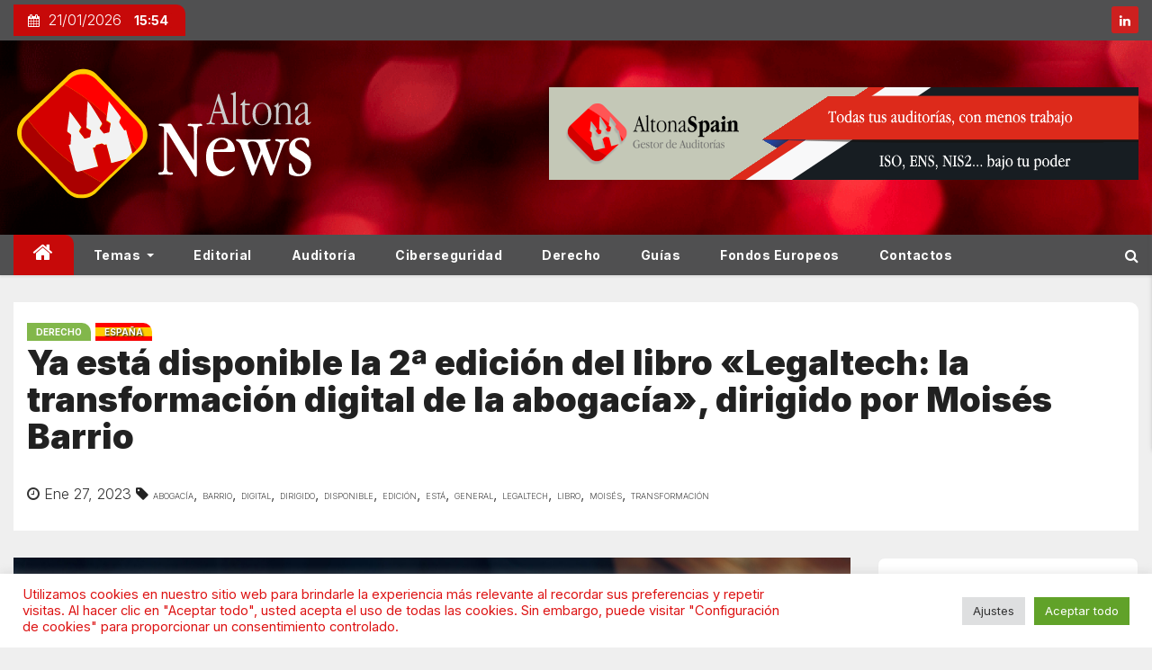

--- FILE ---
content_type: text/html; charset=UTF-8
request_url: https://news.altonaspain.es/espana/ya-esta-disponible-la-2a-edicion-del-libro-legaltech-la-transformacion-digital-de-la-abogacia-dirigido-por-moises-barrio-41/
body_size: 21931
content:
<!-- =========================
     Page Breadcrumb
============================== -->
<!DOCTYPE html>
<html lang="es">
   <head>
      <meta charset="UTF-8">
      <!-- Google Tag Manager -->
      <script>(function (w, d, s, l, i) {
              w[l] = w[l] || [];
              w[l].push({
                  'gtm.start':
                      new Date().getTime(), event: 'gtm.js'
              });
              var f = d.getElementsByTagName(s)[0],
                  j = d.createElement(s), dl = l != 'dataLayer' ? '&l=' + l : '';
              j.async = true;
              j.src =
                  'https://www.googletagmanager.com/gtm.js?id=' + i + dl;
              f.parentNode.insertBefore(j, f);
          })(window, document, 'script', 'dataLayer', 'GTM-TXQDFNX');</script>
      <!-- End Google Tag Manager -->
      <meta name="viewport" content="width=device-width, initial-scale=1">
      <link rel="profile" href="http://gmpg.org/xfn/11">

       <title>Ya está disponible la 2ª edición del libro «Legaltech: la transformación digital de la abogacía», dirigido por Moisés Barrio &#8211; Noticias Altona</title>
<meta name='robots' content='max-image-preview:large' />
<link rel='dns-prefetch' href='//www.googletagmanager.com' />
<link rel='dns-prefetch' href='//fonts.googleapis.com' />
<link rel="alternate" type="application/rss+xml" title="Noticias Altona &raquo; Feed" href="https://news.altonaspain.es/feed/" />
<link rel="alternate" type="application/rss+xml" title="Noticias Altona &raquo; Feed de los comentarios" href="https://news.altonaspain.es/comments/feed/" />
<link rel="alternate" type="application/rss+xml" title="Noticias Altona &raquo; Comentario Ya está disponible la 2ª edición del libro «Legaltech: la transformación digital de la abogacía», dirigido por Moisés Barrio del feed" href="https://news.altonaspain.es/espana/ya-esta-disponible-la-2a-edicion-del-libro-legaltech-la-transformacion-digital-de-la-abogacia-dirigido-por-moises-barrio-41/feed/" />
<link rel="alternate" title="oEmbed (JSON)" type="application/json+oembed" href="https://news.altonaspain.es/wp-json/oembed/1.0/embed?url=https%3A%2F%2Fnews.altonaspain.es%2Fespana%2Fya-esta-disponible-la-2a-edicion-del-libro-legaltech-la-transformacion-digital-de-la-abogacia-dirigido-por-moises-barrio-41%2F" />
<link rel="alternate" title="oEmbed (XML)" type="text/xml+oembed" href="https://news.altonaspain.es/wp-json/oembed/1.0/embed?url=https%3A%2F%2Fnews.altonaspain.es%2Fespana%2Fya-esta-disponible-la-2a-edicion-del-libro-legaltech-la-transformacion-digital-de-la-abogacia-dirigido-por-moises-barrio-41%2F&#038;format=xml" />
<style id='wp-img-auto-sizes-contain-inline-css' type='text/css'>
img:is([sizes=auto i],[sizes^="auto," i]){contain-intrinsic-size:3000px 1500px}
/*# sourceURL=wp-img-auto-sizes-contain-inline-css */
</style>
<style id='wp-block-library-inline-css' type='text/css'>
:root{--wp-block-synced-color:#7a00df;--wp-block-synced-color--rgb:122,0,223;--wp-bound-block-color:var(--wp-block-synced-color);--wp-editor-canvas-background:#ddd;--wp-admin-theme-color:#007cba;--wp-admin-theme-color--rgb:0,124,186;--wp-admin-theme-color-darker-10:#006ba1;--wp-admin-theme-color-darker-10--rgb:0,107,160.5;--wp-admin-theme-color-darker-20:#005a87;--wp-admin-theme-color-darker-20--rgb:0,90,135;--wp-admin-border-width-focus:2px}@media (min-resolution:192dpi){:root{--wp-admin-border-width-focus:1.5px}}.wp-element-button{cursor:pointer}:root .has-very-light-gray-background-color{background-color:#eee}:root .has-very-dark-gray-background-color{background-color:#313131}:root .has-very-light-gray-color{color:#eee}:root .has-very-dark-gray-color{color:#313131}:root .has-vivid-green-cyan-to-vivid-cyan-blue-gradient-background{background:linear-gradient(135deg,#00d084,#0693e3)}:root .has-purple-crush-gradient-background{background:linear-gradient(135deg,#34e2e4,#4721fb 50%,#ab1dfe)}:root .has-hazy-dawn-gradient-background{background:linear-gradient(135deg,#faaca8,#dad0ec)}:root .has-subdued-olive-gradient-background{background:linear-gradient(135deg,#fafae1,#67a671)}:root .has-atomic-cream-gradient-background{background:linear-gradient(135deg,#fdd79a,#004a59)}:root .has-nightshade-gradient-background{background:linear-gradient(135deg,#330968,#31cdcf)}:root .has-midnight-gradient-background{background:linear-gradient(135deg,#020381,#2874fc)}:root{--wp--preset--font-size--normal:16px;--wp--preset--font-size--huge:42px}.has-regular-font-size{font-size:1em}.has-larger-font-size{font-size:2.625em}.has-normal-font-size{font-size:var(--wp--preset--font-size--normal)}.has-huge-font-size{font-size:var(--wp--preset--font-size--huge)}.has-text-align-center{text-align:center}.has-text-align-left{text-align:left}.has-text-align-right{text-align:right}.has-fit-text{white-space:nowrap!important}#end-resizable-editor-section{display:none}.aligncenter{clear:both}.items-justified-left{justify-content:flex-start}.items-justified-center{justify-content:center}.items-justified-right{justify-content:flex-end}.items-justified-space-between{justify-content:space-between}.screen-reader-text{border:0;clip-path:inset(50%);height:1px;margin:-1px;overflow:hidden;padding:0;position:absolute;width:1px;word-wrap:normal!important}.screen-reader-text:focus{background-color:#ddd;clip-path:none;color:#444;display:block;font-size:1em;height:auto;left:5px;line-height:normal;padding:15px 23px 14px;text-decoration:none;top:5px;width:auto;z-index:100000}html :where(.has-border-color){border-style:solid}html :where([style*=border-top-color]){border-top-style:solid}html :where([style*=border-right-color]){border-right-style:solid}html :where([style*=border-bottom-color]){border-bottom-style:solid}html :where([style*=border-left-color]){border-left-style:solid}html :where([style*=border-width]){border-style:solid}html :where([style*=border-top-width]){border-top-style:solid}html :where([style*=border-right-width]){border-right-style:solid}html :where([style*=border-bottom-width]){border-bottom-style:solid}html :where([style*=border-left-width]){border-left-style:solid}html :where(img[class*=wp-image-]){height:auto;max-width:100%}:where(figure){margin:0 0 1em}html :where(.is-position-sticky){--wp-admin--admin-bar--position-offset:var(--wp-admin--admin-bar--height,0px)}@media screen and (max-width:600px){html :where(.is-position-sticky){--wp-admin--admin-bar--position-offset:0px}}

/*# sourceURL=wp-block-library-inline-css */
</style><style id='global-styles-inline-css' type='text/css'>
:root{--wp--preset--aspect-ratio--square: 1;--wp--preset--aspect-ratio--4-3: 4/3;--wp--preset--aspect-ratio--3-4: 3/4;--wp--preset--aspect-ratio--3-2: 3/2;--wp--preset--aspect-ratio--2-3: 2/3;--wp--preset--aspect-ratio--16-9: 16/9;--wp--preset--aspect-ratio--9-16: 9/16;--wp--preset--color--black: #000000;--wp--preset--color--cyan-bluish-gray: #abb8c3;--wp--preset--color--white: #ffffff;--wp--preset--color--pale-pink: #f78da7;--wp--preset--color--vivid-red: #cf2e2e;--wp--preset--color--luminous-vivid-orange: #ff6900;--wp--preset--color--luminous-vivid-amber: #fcb900;--wp--preset--color--light-green-cyan: #7bdcb5;--wp--preset--color--vivid-green-cyan: #00d084;--wp--preset--color--pale-cyan-blue: #8ed1fc;--wp--preset--color--vivid-cyan-blue: #0693e3;--wp--preset--color--vivid-purple: #9b51e0;--wp--preset--gradient--vivid-cyan-blue-to-vivid-purple: linear-gradient(135deg,rgb(6,147,227) 0%,rgb(155,81,224) 100%);--wp--preset--gradient--light-green-cyan-to-vivid-green-cyan: linear-gradient(135deg,rgb(122,220,180) 0%,rgb(0,208,130) 100%);--wp--preset--gradient--luminous-vivid-amber-to-luminous-vivid-orange: linear-gradient(135deg,rgb(252,185,0) 0%,rgb(255,105,0) 100%);--wp--preset--gradient--luminous-vivid-orange-to-vivid-red: linear-gradient(135deg,rgb(255,105,0) 0%,rgb(207,46,46) 100%);--wp--preset--gradient--very-light-gray-to-cyan-bluish-gray: linear-gradient(135deg,rgb(238,238,238) 0%,rgb(169,184,195) 100%);--wp--preset--gradient--cool-to-warm-spectrum: linear-gradient(135deg,rgb(74,234,220) 0%,rgb(151,120,209) 20%,rgb(207,42,186) 40%,rgb(238,44,130) 60%,rgb(251,105,98) 80%,rgb(254,248,76) 100%);--wp--preset--gradient--blush-light-purple: linear-gradient(135deg,rgb(255,206,236) 0%,rgb(152,150,240) 100%);--wp--preset--gradient--blush-bordeaux: linear-gradient(135deg,rgb(254,205,165) 0%,rgb(254,45,45) 50%,rgb(107,0,62) 100%);--wp--preset--gradient--luminous-dusk: linear-gradient(135deg,rgb(255,203,112) 0%,rgb(199,81,192) 50%,rgb(65,88,208) 100%);--wp--preset--gradient--pale-ocean: linear-gradient(135deg,rgb(255,245,203) 0%,rgb(182,227,212) 50%,rgb(51,167,181) 100%);--wp--preset--gradient--electric-grass: linear-gradient(135deg,rgb(202,248,128) 0%,rgb(113,206,126) 100%);--wp--preset--gradient--midnight: linear-gradient(135deg,rgb(2,3,129) 0%,rgb(40,116,252) 100%);--wp--preset--font-size--small: 13px;--wp--preset--font-size--medium: 20px;--wp--preset--font-size--large: 36px;--wp--preset--font-size--x-large: 42px;--wp--preset--spacing--20: 0.44rem;--wp--preset--spacing--30: 0.67rem;--wp--preset--spacing--40: 1rem;--wp--preset--spacing--50: 1.5rem;--wp--preset--spacing--60: 2.25rem;--wp--preset--spacing--70: 3.38rem;--wp--preset--spacing--80: 5.06rem;--wp--preset--shadow--natural: 6px 6px 9px rgba(0, 0, 0, 0.2);--wp--preset--shadow--deep: 12px 12px 50px rgba(0, 0, 0, 0.4);--wp--preset--shadow--sharp: 6px 6px 0px rgba(0, 0, 0, 0.2);--wp--preset--shadow--outlined: 6px 6px 0px -3px rgb(255, 255, 255), 6px 6px rgb(0, 0, 0);--wp--preset--shadow--crisp: 6px 6px 0px rgb(0, 0, 0);}:where(.is-layout-flex){gap: 0.5em;}:where(.is-layout-grid){gap: 0.5em;}body .is-layout-flex{display: flex;}.is-layout-flex{flex-wrap: wrap;align-items: center;}.is-layout-flex > :is(*, div){margin: 0;}body .is-layout-grid{display: grid;}.is-layout-grid > :is(*, div){margin: 0;}:where(.wp-block-columns.is-layout-flex){gap: 2em;}:where(.wp-block-columns.is-layout-grid){gap: 2em;}:where(.wp-block-post-template.is-layout-flex){gap: 1.25em;}:where(.wp-block-post-template.is-layout-grid){gap: 1.25em;}.has-black-color{color: var(--wp--preset--color--black) !important;}.has-cyan-bluish-gray-color{color: var(--wp--preset--color--cyan-bluish-gray) !important;}.has-white-color{color: var(--wp--preset--color--white) !important;}.has-pale-pink-color{color: var(--wp--preset--color--pale-pink) !important;}.has-vivid-red-color{color: var(--wp--preset--color--vivid-red) !important;}.has-luminous-vivid-orange-color{color: var(--wp--preset--color--luminous-vivid-orange) !important;}.has-luminous-vivid-amber-color{color: var(--wp--preset--color--luminous-vivid-amber) !important;}.has-light-green-cyan-color{color: var(--wp--preset--color--light-green-cyan) !important;}.has-vivid-green-cyan-color{color: var(--wp--preset--color--vivid-green-cyan) !important;}.has-pale-cyan-blue-color{color: var(--wp--preset--color--pale-cyan-blue) !important;}.has-vivid-cyan-blue-color{color: var(--wp--preset--color--vivid-cyan-blue) !important;}.has-vivid-purple-color{color: var(--wp--preset--color--vivid-purple) !important;}.has-black-background-color{background-color: var(--wp--preset--color--black) !important;}.has-cyan-bluish-gray-background-color{background-color: var(--wp--preset--color--cyan-bluish-gray) !important;}.has-white-background-color{background-color: var(--wp--preset--color--white) !important;}.has-pale-pink-background-color{background-color: var(--wp--preset--color--pale-pink) !important;}.has-vivid-red-background-color{background-color: var(--wp--preset--color--vivid-red) !important;}.has-luminous-vivid-orange-background-color{background-color: var(--wp--preset--color--luminous-vivid-orange) !important;}.has-luminous-vivid-amber-background-color{background-color: var(--wp--preset--color--luminous-vivid-amber) !important;}.has-light-green-cyan-background-color{background-color: var(--wp--preset--color--light-green-cyan) !important;}.has-vivid-green-cyan-background-color{background-color: var(--wp--preset--color--vivid-green-cyan) !important;}.has-pale-cyan-blue-background-color{background-color: var(--wp--preset--color--pale-cyan-blue) !important;}.has-vivid-cyan-blue-background-color{background-color: var(--wp--preset--color--vivid-cyan-blue) !important;}.has-vivid-purple-background-color{background-color: var(--wp--preset--color--vivid-purple) !important;}.has-black-border-color{border-color: var(--wp--preset--color--black) !important;}.has-cyan-bluish-gray-border-color{border-color: var(--wp--preset--color--cyan-bluish-gray) !important;}.has-white-border-color{border-color: var(--wp--preset--color--white) !important;}.has-pale-pink-border-color{border-color: var(--wp--preset--color--pale-pink) !important;}.has-vivid-red-border-color{border-color: var(--wp--preset--color--vivid-red) !important;}.has-luminous-vivid-orange-border-color{border-color: var(--wp--preset--color--luminous-vivid-orange) !important;}.has-luminous-vivid-amber-border-color{border-color: var(--wp--preset--color--luminous-vivid-amber) !important;}.has-light-green-cyan-border-color{border-color: var(--wp--preset--color--light-green-cyan) !important;}.has-vivid-green-cyan-border-color{border-color: var(--wp--preset--color--vivid-green-cyan) !important;}.has-pale-cyan-blue-border-color{border-color: var(--wp--preset--color--pale-cyan-blue) !important;}.has-vivid-cyan-blue-border-color{border-color: var(--wp--preset--color--vivid-cyan-blue) !important;}.has-vivid-purple-border-color{border-color: var(--wp--preset--color--vivid-purple) !important;}.has-vivid-cyan-blue-to-vivid-purple-gradient-background{background: var(--wp--preset--gradient--vivid-cyan-blue-to-vivid-purple) !important;}.has-light-green-cyan-to-vivid-green-cyan-gradient-background{background: var(--wp--preset--gradient--light-green-cyan-to-vivid-green-cyan) !important;}.has-luminous-vivid-amber-to-luminous-vivid-orange-gradient-background{background: var(--wp--preset--gradient--luminous-vivid-amber-to-luminous-vivid-orange) !important;}.has-luminous-vivid-orange-to-vivid-red-gradient-background{background: var(--wp--preset--gradient--luminous-vivid-orange-to-vivid-red) !important;}.has-very-light-gray-to-cyan-bluish-gray-gradient-background{background: var(--wp--preset--gradient--very-light-gray-to-cyan-bluish-gray) !important;}.has-cool-to-warm-spectrum-gradient-background{background: var(--wp--preset--gradient--cool-to-warm-spectrum) !important;}.has-blush-light-purple-gradient-background{background: var(--wp--preset--gradient--blush-light-purple) !important;}.has-blush-bordeaux-gradient-background{background: var(--wp--preset--gradient--blush-bordeaux) !important;}.has-luminous-dusk-gradient-background{background: var(--wp--preset--gradient--luminous-dusk) !important;}.has-pale-ocean-gradient-background{background: var(--wp--preset--gradient--pale-ocean) !important;}.has-electric-grass-gradient-background{background: var(--wp--preset--gradient--electric-grass) !important;}.has-midnight-gradient-background{background: var(--wp--preset--gradient--midnight) !important;}.has-small-font-size{font-size: var(--wp--preset--font-size--small) !important;}.has-medium-font-size{font-size: var(--wp--preset--font-size--medium) !important;}.has-large-font-size{font-size: var(--wp--preset--font-size--large) !important;}.has-x-large-font-size{font-size: var(--wp--preset--font-size--x-large) !important;}
/*# sourceURL=global-styles-inline-css */
</style>

<style id='classic-theme-styles-inline-css' type='text/css'>
/*! This file is auto-generated */
.wp-block-button__link{color:#fff;background-color:#32373c;border-radius:9999px;box-shadow:none;text-decoration:none;padding:calc(.667em + 2px) calc(1.333em + 2px);font-size:1.125em}.wp-block-file__button{background:#32373c;color:#fff;text-decoration:none}
/*# sourceURL=/wp-includes/css/classic-themes.min.css */
</style>
<link rel='stylesheet' id='hashabr-block-style-css' href='https://news.altonaspain.es/wp-content/plugins/hashbar-wp-notification-bar/assets/css/block-style-index.css?ver=1.7.5' type='text/css' media='all' />
<link rel='stylesheet' id='hashbar-frontend-css' href='https://news.altonaspain.es/wp-content/plugins/hashbar-wp-notification-bar/assets/css/frontend.css?ver=1.7.5' type='text/css' media='all' />
<link rel='stylesheet' id='cookie-law-info-css' href='https://news.altonaspain.es/wp-content/plugins/cookie-law-info/legacy/public/css/cookie-law-info-public.css?ver=3.3.9.1' type='text/css' media='all' />
<link rel='stylesheet' id='cookie-law-info-gdpr-css' href='https://news.altonaspain.es/wp-content/plugins/cookie-law-info/legacy/public/css/cookie-law-info-gdpr.css?ver=3.3.9.1' type='text/css' media='all' />
<link rel='stylesheet' id='newses-fonts-css' href='//fonts.googleapis.com/css?family=Montserrat%3A400%2C500%2C700%7CInter%3A300%2C400%2C700%2C900%26display%3Dswap&#038;subset=latin%2Clatin-ext' type='text/css' media='all' />
<link rel='stylesheet' id='bootstrap-css' href='https://news.altonaspain.es/wp-content/themes/newses/css/bootstrap.css?ver=6.9' type='text/css' media='all' />
<link rel='stylesheet' id='newses-style-css' href='https://news.altonaspain.es/wp-content/themes/newses/style.css?ver=6.9' type='text/css' media='all' />
<link rel='stylesheet' id='newses-default-css' href='https://news.altonaspain.es/wp-content/themes/newses/css/colors/default.css?ver=6.9' type='text/css' media='all' />
<link rel='stylesheet' id='font-awesome-css' href='https://news.altonaspain.es/wp-content/themes/newses/css/font-awesome.css?ver=6.9' type='text/css' media='all' />
<link rel='stylesheet' id='smartmenus-css' href='https://news.altonaspain.es/wp-content/themes/newses/css/jquery.smartmenus.bootstrap.css?ver=6.9' type='text/css' media='all' />
<link rel='stylesheet' id='newses-swiper.min-css' href='https://news.altonaspain.es/wp-content/themes/newses/css/swiper.min.css?ver=6.9' type='text/css' media='all' />
<script type="text/javascript" src="https://news.altonaspain.es/wp-includes/js/jquery/jquery.min.js?ver=3.7.1" id="jquery-core-js"></script>
<script type="text/javascript" src="https://news.altonaspain.es/wp-includes/js/jquery/jquery-migrate.min.js?ver=3.4.1" id="jquery-migrate-js"></script>
<script type="text/javascript" id="cookie-law-info-js-extra">
/* <![CDATA[ */
var Cli_Data = {"nn_cookie_ids":[],"cookielist":[],"non_necessary_cookies":[],"ccpaEnabled":"","ccpaRegionBased":"","ccpaBarEnabled":"","strictlyEnabled":["necessary","obligatoire"],"ccpaType":"gdpr","js_blocking":"1","custom_integration":"","triggerDomRefresh":"","secure_cookies":""};
var cli_cookiebar_settings = {"animate_speed_hide":"500","animate_speed_show":"500","background":"#FFF","border":"#b1a6a6c2","border_on":"","button_1_button_colour":"#61a229","button_1_button_hover":"#4e8221","button_1_link_colour":"#fff","button_1_as_button":"1","button_1_new_win":"","button_2_button_colour":"#333","button_2_button_hover":"#292929","button_2_link_colour":"#444","button_2_as_button":"","button_2_hidebar":"1","button_3_button_colour":"#dedfe0","button_3_button_hover":"#b2b2b3","button_3_link_colour":"#333333","button_3_as_button":"1","button_3_new_win":"","button_4_button_colour":"#dedfe0","button_4_button_hover":"#b2b2b3","button_4_link_colour":"#333333","button_4_as_button":"1","button_7_button_colour":"#61a229","button_7_button_hover":"#4e8221","button_7_link_colour":"#fff","button_7_as_button":"1","button_7_new_win":"","font_family":"inherit","header_fix":"","notify_animate_hide":"1","notify_animate_show":"","notify_div_id":"#cookie-law-info-bar","notify_position_horizontal":"right","notify_position_vertical":"bottom","scroll_close":"1","scroll_close_reload":"","accept_close_reload":"","reject_close_reload":"","showagain_tab":"","showagain_background":"#fff","showagain_border":"#000","showagain_div_id":"#cookie-law-info-again","showagain_x_position":"100px","text":"#dd1313","show_once_yn":"1","show_once":"10000","logging_on":"","as_popup":"","popup_overlay":"1","bar_heading_text":"","cookie_bar_as":"banner","popup_showagain_position":"bottom-right","widget_position":"left"};
var log_object = {"ajax_url":"https://news.altonaspain.es/wp-admin/admin-ajax.php"};
//# sourceURL=cookie-law-info-js-extra
/* ]]> */
</script>
<script type="text/javascript" src="https://news.altonaspain.es/wp-content/plugins/cookie-law-info/legacy/public/js/cookie-law-info-public.js?ver=3.3.9.1" id="cookie-law-info-js"></script>
<script type="text/javascript" id="hashbar-frontend-js-extra">
/* <![CDATA[ */
var hashbar_localize = {"dont_show_bar_after_close":"","notification_display_time":"400","bar_keep_closed":"","cookies_expire_time":"","cookies_expire_type":""};
//# sourceURL=hashbar-frontend-js-extra
/* ]]> */
</script>
<script type="text/javascript" src="https://news.altonaspain.es/wp-content/plugins/hashbar-wp-notification-bar/assets/js/frontend.js?ver=1.7.5" id="hashbar-frontend-js"></script>
<script type="text/javascript" src="https://news.altonaspain.es/wp-content/plugins/hashbar-wp-notification-bar/assets/js/js.cookie.min.js?ver=1.7.5" id="js-cookie-js"></script>
<script type="text/javascript" src="https://news.altonaspain.es/wp-content/themes/newses/js/navigation.js?ver=6.9" id="newses-navigation-js"></script>
<script type="text/javascript" src="https://news.altonaspain.es/wp-content/themes/newses/js/bootstrap.js?ver=6.9" id="bootstrap-js"></script>
<script type="text/javascript" src="https://news.altonaspain.es/wp-content/themes/newses/js/jquery.marquee.js?ver=6.9" id="newses-marquee-js-js"></script>
<script type="text/javascript" src="https://news.altonaspain.es/wp-content/themes/newses/js/swiper.min.js?ver=6.9" id="newses-swiper.min.js-js"></script>
<script type="text/javascript" src="https://news.altonaspain.es/wp-content/themes/newses/js/jquery.smartmenus.js?ver=6.9" id="smartmenus-js-js"></script>
<script type="text/javascript" src="https://news.altonaspain.es/wp-content/themes/newses/js/bootstrap-smartmenus.js?ver=6.9" id="bootstrap-smartmenus-js-js"></script>

<!-- Fragmento de código de la etiqueta de Google (gtag.js) añadida por Site Kit -->
<!-- Fragmento de código de Google Analytics añadido por Site Kit -->
<script type="text/javascript" src="https://www.googletagmanager.com/gtag/js?id=G-89NJSZKFZC" id="google_gtagjs-js" async></script>
<script type="text/javascript" id="google_gtagjs-js-after">
/* <![CDATA[ */
window.dataLayer = window.dataLayer || [];function gtag(){dataLayer.push(arguments);}
gtag("set","linker",{"domains":["news.altonaspain.es"]});
gtag("js", new Date());
gtag("set", "developer_id.dZTNiMT", true);
gtag("config", "G-89NJSZKFZC");
//# sourceURL=google_gtagjs-js-after
/* ]]> */
</script>
<link rel="https://api.w.org/" href="https://news.altonaspain.es/wp-json/" /><link rel="alternate" title="JSON" type="application/json" href="https://news.altonaspain.es/wp-json/wp/v2/posts/74109" /><link rel="EditURI" type="application/rsd+xml" title="RSD" href="https://news.altonaspain.es/xmlrpc.php?rsd" />
<meta name="generator" content="WordPress 6.9" />
<link rel="canonical" href="https://news.altonaspain.es/espana/ya-esta-disponible-la-2a-edicion-del-libro-legaltech-la-transformacion-digital-de-la-abogacia-dirigido-por-moises-barrio-41/" />
<link rel='shortlink' href='https://news.altonaspain.es/?p=74109' />
<!-- start Simple Custom CSS and JS -->
<style type="text/css">
h4.title .lg a,
h4.title a,
.mg-blog-inner h4.title .lg a{
	text-shadow: none !important;
}
</style>
<!-- end Simple Custom CSS and JS -->
<style type="text/css">
.feedzy-rss-link-icon:after {
	content: url("https://news.altonaspain.es/wp-content/plugins/feedzy-rss-feeds/img/external-link.png");
	margin-left: 3px;
}
</style>
		<meta name="generator" content="Site Kit by Google 1.168.0" /><link rel="pingback" href="https://news.altonaspain.es/xmlrpc.php"><style>
	span.oe_textdirection { unicode-bidi: bidi-override; direction: rtl; }
	span.oe_displaynone { display: none; }
</style>
           <style type="text/css">
                            .site-title a,
              .site-description{
                  position: absolute;
                  clip:     rect(1px, 1px, 1px, 1px);
                  display:  none;
                  }

              
           </style>
            <style type="text/css" id="custom-background-css">
body.custom-background { background-color: #efefef; }
</style>
	
<!-- Fragmento de código de Google Tag Manager añadido por Site Kit -->
<script type="text/javascript">
/* <![CDATA[ */

			( function( w, d, s, l, i ) {
				w[l] = w[l] || [];
				w[l].push( {'gtm.start': new Date().getTime(), event: 'gtm.js'} );
				var f = d.getElementsByTagName( s )[0],
					j = d.createElement( s ), dl = l != 'dataLayer' ? '&l=' + l : '';
				j.async = true;
				j.src = 'https://www.googletagmanager.com/gtm.js?id=' + i + dl;
				f.parentNode.insertBefore( j, f );
			} )( window, document, 'script', 'dataLayer', 'GTM-TXQDFNX' );
			
/* ]]> */
</script>

<!-- Final del fragmento de código de Google Tag Manager añadido por Site Kit -->
<link rel="icon" href="https://news.altonaspain.es/wp-content/uploads/2025/09/altona-news-logo.svg" sizes="32x32" />
<link rel="icon" href="https://news.altonaspain.es/wp-content/uploads/2025/09/altona-news-logo.svg" sizes="192x192" />
<link rel="apple-touch-icon" href="https://news.altonaspain.es/wp-content/uploads/2025/09/altona-news-logo.svg" />
<meta name="msapplication-TileImage" content="https://news.altonaspain.es/wp-content/uploads/2025/09/altona-news-logo.svg" />
		<style type="text/css" id="wp-custom-css">
			.mg-headwidget .site-branding-text, .mg-headwidget .site-branding-text a, .site-title a, .site-description, .site-title a:hover, .site-description{color: #fff;}		</style>
		   <link rel='stylesheet' id='cookie-law-info-table-css' href='https://news.altonaspain.es/wp-content/plugins/cookie-law-info/legacy/public/css/cookie-law-info-table.css?ver=3.3.9.1' type='text/css' media='all' />
</head>
       <body class="wp-singular post-template-default single single-post postid-74109 single-format-standard custom-background wp-custom-logo wp-theme-newses wide" >
      <!-- Google Tag Manager (noscript) -->
      <noscript>
         <iframe
               src="https://www.googletagmanager.com/ns.html?id=GTM-TXQDFNX"
               height="0" width="0" style="display:none;visibility:hidden"></iframe>
      </noscript>
      <!-- End Google Tag Manager (noscript) -->
       		<!-- Fragmento de código de Google Tag Manager (noscript) añadido por Site Kit -->
		<noscript>
			<iframe src="https://www.googletagmanager.com/ns.html?id=GTM-TXQDFNX" height="0" width="0" style="display:none;visibility:hidden"></iframe>
		</noscript>
		<!-- Final del fragmento de código de Google Tag Manager (noscript) añadido por Site Kit -->
		      <div id="page" class="site">
         <a class="skip-link screen-reader-text" href="#content">
             Saltar al contenido</a>
         <!--wrapper-->
         <div class="wrapper" id="custom-background-css">
            <header class="mg-headwidget">
               <!--==================== TOP BAR ====================-->
                <div class="mg-head-detail d-none d-md-block">
      <div class="container">
        <div class="row align-items-center">
                        <div class="col-md-6 col-xs-12 col-sm-6">
                <ul class="info-left">
                               <li><i class="fa fa-calendar ml-3"></i>21/01/2026                      <span class="time">  15:54</span>
                              </li>

                        </ul>
            </div>
                        <div class="col-md-6 col-xs-12">
                <ul class="mg-social info-right">
                    
                                            <li><span class="icon-soci linkedin"><a target="_blank"  href="https://www.linkedin.com/company/3280853/"><i class="fa fa-linkedin"></i></a></span></li>
                                      </ul>
            </div>
                    </div>
    </div>
</div>
               <div class="clearfix"></div>
                               <div
                     class="mg-nav-widget-area-back"
                     style='background-image: url("https://news.altonaspain.es/wp-content/uploads/2022/05/cropped-top-background-bokeh-red02.png" );'>
                                     <div class="overlay">
                     <div
                           class="inner" >
                        <div class="container">
                           <div class="mg-nav-widget-area">
                              <div class="row align-items-center">
                                 <div class="col-md-4 text-center-xs">
                              <span class="navbar-brand">
                                  <a href="https://news.altonaspain.es/">
                                  <img
                                        src="https://news.altonaspain.es/media/na-full.svg"
                                        class="custom-logo"
                                        alt="Noticias Altona"
                                        width="338"
                                        height="56"
                                  >
                                     </a>
                              </span>
                                 </div>
                                              <div class="col-md-8 text-center-xs">
                                    <div class="container">
                    <div class="row align-items-center">
                    <div class="ml-auto py-2">
                            <a class="pull-right img-fluid" href="https://altonaspain.com/login" target="_blank">
                                <img width="655" height="103" src="https://news.altonaspain.es/wp-content/uploads/2025/09/banner004.png" class="attachment-full size-full" alt="" decoding="async" fetchpriority="high" srcset="https://news.altonaspain.es/wp-content/uploads/2025/09/banner004.png 655w, https://news.altonaspain.es/wp-content/uploads/2025/09/banner004-300x47.png 300w" sizes="(max-width: 655px) 100vw, 655px" />                            </a>
                    </div></div></div>
                                        <!--== Top Tags ==-->
                  <div class="mg-tpt-tag-area">
                                         </div>
            <!-- Trending line END -->

                </div>
            
                              </div>
                           </div>
                        </div>
                     </div>
                  </div>
               </div>
               <div class="mg-menu-full">
                  <nav class="navbar navbar-expand-lg navbar-wp">
                     <div class="container">
                        <!-- Right nav -->
                        <div class="m-header align-items-center">
                           <a class="mobilehomebtn" href="https://news.altonaspain.es"><span
                                    class="fa fa-home"></span></a>
                           <!-- navbar-toggle -->
                           <button
                                 class="navbar-toggler collapsed mr-auto" type="button" data-toggle="collapse"
                                 data-target="#navbar-wp" aria-controls="navbarSupportedContent" aria-expanded="false"
                                 aria-label="Cambia tipo de navegación">
                              <span class="my-1 mx-2 close"></span>
                              <span class="navbar-toggler-icon"></span>
                           </button>
                           <!-- /navbar-toggle -->
                                                               <div class="dropdown show mg-search-box">
                                      <a
                                            class="dropdown-toggle msearch ml-auto"
                                            href="#" role="button"
                                            id="dropdownMenuLink" data-toggle="dropdown" aria-haspopup="true"
                                            aria-expanded="false">
                                         <i class="fa fa-search"></i>
                                      </a>
                                      <div class="dropdown-menu searchinner" aria-labelledby="dropdownMenuLink">
                                          <form role="search" method="get" id="searchform" action="https://news.altonaspain.es/">
  <div class="input-group">
    <input type="search" class="form-control" placeholder="Buscar" value="" name="s" />
    <span class="input-group-btn btn-default">
    <button type="submit" class="btn"> <i class="fa fa-search"></i> </button>
    </span> </div>
</form>                                      </div>
                                   </div>
                                                        </div>
                        <!-- /Right nav -->
                        <!-- Navigation -->
                        <div class="collapse navbar-collapse" id="navbar-wp">

                            <ul id="menu-primary" class="nav navbar-nav mr-auto"><li class="active home"><a class="nav-link homebtn" title="Home" href="https://news.altonaspain.es"><span class='fa fa-home'></span></a></li><li id="menu-item-198" class="menu-item menu-item-type-taxonomy menu-item-object-category menu-item-has-children menu-item-198 dropdown"><a class="nav-link" title="Temas" href="https://news.altonaspain.es/cat/news/" data-toggle="dropdown" class="dropdown-toggle">Temas </a>
<ul role="menu" class=" dropdown-menu">
	<li id="menu-item-7137" class="menu-item menu-item-type-taxonomy menu-item-object-category current-post-ancestor current-menu-parent current-post-parent menu-item-7137"><a class="dropdown-item" title="España" href="https://news.altonaspain.es/cat/espana/">España</a></li>
	<li id="menu-item-7136" class="menu-item menu-item-type-taxonomy menu-item-object-category menu-item-7136"><a class="dropdown-item" title="Europa" href="https://news.altonaspain.es/cat/europa/">Europa</a></li>
	<li id="menu-item-10548" class="menu-item menu-item-type-taxonomy menu-item-object-category menu-item-10548"><a class="dropdown-item" title="Forensic" href="https://news.altonaspain.es/cat/forensic/">Forensic</a></li>
	<li id="menu-item-10549" class="menu-item menu-item-type-taxonomy menu-item-object-category menu-item-10549"><a class="dropdown-item" title="PYME" href="https://news.altonaspain.es/cat/economy/pyme/">PYME</a></li>
</ul>
</li>
<li id="menu-item-7382" class="menu-item menu-item-type-post_type menu-item-object-page menu-item-7382"><a class="nav-link" title="Editorial" href="https://news.altonaspain.es/home/editorial/">Editorial</a></li>
<li id="menu-item-7134" class="menu-item menu-item-type-taxonomy menu-item-object-category menu-item-7134"><a class="nav-link" title="Auditoría" href="https://news.altonaspain.es/cat/auditoria/">Auditoría</a></li>
<li id="menu-item-7135" class="menu-item menu-item-type-taxonomy menu-item-object-category menu-item-7135"><a class="nav-link" title="Ciberseguridad" href="https://news.altonaspain.es/cat/ciberseguridad/">Ciberseguridad</a></li>
<li id="menu-item-22372" class="menu-item menu-item-type-taxonomy menu-item-object-category current-post-ancestor current-menu-parent current-post-parent menu-item-22372"><a class="nav-link" title="Derecho" href="https://news.altonaspain.es/cat/derecho/">Derecho</a></li>
<li id="menu-item-20481" class="menu-item menu-item-type-taxonomy menu-item-object-category menu-item-20481"><a class="nav-link" title="Guías" href="https://news.altonaspain.es/cat/guias/">Guías</a></li>
<li id="menu-item-7138" class="menu-item menu-item-type-post_type menu-item-object-page menu-item-7138"><a class="nav-link" title="Fondos Europeos" href="https://news.altonaspain.es/home/fondos-europeos/">Fondos Europeos</a></li>
<li id="menu-item-237" class="menu-item menu-item-type-post_type menu-item-object-page menu-item-237"><a class="nav-link" title="Contactos" href="https://news.altonaspain.es/home/contactos/">Contactos</a></li>
</ul>                        </div>
                        <!--/ Navigation -->
                        <!-- Right nav -->
                        <div class="desk-header pl-3 ml-auto my-2 my-lg-0 position-relative align-items-center">
                           <!-- /navbar-toggle -->
                                                               <div class="dropdown show mg-search-box">
                                      <a
                                            class="dropdown-toggle msearch ml-auto" href="#" role="button"
                                            id="dropdownMenuLinkA" data-toggle="dropdown" aria-haspopup="true"
                                            aria-expanded="false">
                                         <i class="fa fa-search"></i>
                                      </a>
                                      <div class="dropdown-menu searchinner" aria-labelledby="dropdownMenuLinkA">
                                          <form role="search" method="get" id="searchform" action="https://news.altonaspain.es/">
  <div class="input-group">
    <input type="search" class="form-control" placeholder="Buscar" value="" name="s" />
    <span class="input-group-btn btn-default">
    <button type="submit" class="btn"> <i class="fa fa-search"></i> </button>
    </span> </div>
</form>                                      </div>
                                   </div>
                                                        </div>
                        <!-- /Right nav -->
                     </div>
                  </nav>
               </div>
            </header>
            <div class="clearfix"></div>
            <!--== /Top Tags ==-->
                                              <!--== Home Slider ==-->
                                      <!--==/ Home Slider ==-->
              <!--==================== Newses breadcrumb section ====================-->
<!-- =========================
     Page Content Section
============================== -->
<main id="content" class="fadein">
   <!--container-->
   <div class="container">
      <!--row-->
      <div class="row">
         <div class="col-md-12">
            <div class="mg-header mb-30">
                                                                   <div class="mg-blog-category mb-1">
                               <a class="newses-categories category-color-4" href="https://news.altonaspain.es/cat/derecho/" alt="Ver todas las entradas de Derecho"> 
                                 Derecho
                             </a><a class="newses-categories category-color-4" href="https://news.altonaspain.es/cat/espana/" alt="Ver todas las entradas de España"> 
                                 España
                             </a>                           </div>
                                               <h1 class="title">Ya está disponible la 2ª edición del libro «Legaltech: la transformación digital de la abogacía», dirigido por Moisés Barrio</h1>
                       <div class="media mg-info-author-block">
                           
                          <div class="media-body">
                              
                              
                                                                   <span class="mg-blog-date"><i class="fa fa-clock-o"></i>
                                         Ene 27, 2023</span>
                                                                           <span class="newses-tags"><i class="fa fa-tag"></i>
                      <a href="https://news.altonaspain.es/espana/ya-esta-disponible-la-2a-edicion-del-libro-legaltech-la-transformacion-digital-de-la-abogacia-dirigido-por-moises-barrio-41/"><a href="https://news.altonaspain.es/tag/abogacia/" rel="tag">Abogacía</a>, <a href="https://news.altonaspain.es/tag/barrio/" rel="tag">barrio</a>, <a href="https://news.altonaspain.es/tag/digital/" rel="tag">digital</a>, <a href="https://news.altonaspain.es/tag/dirigido/" rel="tag">dirigido</a>, <a href="https://news.altonaspain.es/tag/disponible/" rel="tag">disponible</a>, <a href="https://news.altonaspain.es/tag/edicion/" rel="tag">edición</a>, <a href="https://news.altonaspain.es/tag/esta/" rel="tag">está</a>, <a href="https://news.altonaspain.es/tag/general/" rel="tag">general</a>, <a href="https://news.altonaspain.es/tag/legaltech/" rel="tag">legaltech</a>, <a href="https://news.altonaspain.es/tag/libro/" rel="tag">libro</a>, <a href="https://news.altonaspain.es/tag/moises/" rel="tag">moisés</a>, <a href="https://news.altonaspain.es/tag/transformacion/" rel="tag">transformación</a></a>
                    </span>
                                      

                          </div>
                       </div>
                                </div>
         </div>
         <!--col-md-->
                             <div class="col-md-9">
                                                      <div class="mg-blog-post-box">
                          <img width="1000" height="667" src="https://news.altonaspain.es/wp-content/uploads/2022/05/man-s-hands-close-up-holding-cup-of-coffee-and-newspaper.jpg" class="img-responsive wprpt-random-post-image wp-post-image" alt="" decoding="async" srcset="https://news.altonaspain.es/wp-content/uploads/2022/05/man-s-hands-close-up-holding-cup-of-coffee-and-newspaper.jpg 1000w, https://news.altonaspain.es/wp-content/uploads/2022/05/man-s-hands-close-up-holding-cup-of-coffee-and-newspaper-300x200.jpg 300w, https://news.altonaspain.es/wp-content/uploads/2022/05/man-s-hands-close-up-holding-cup-of-coffee-and-newspaper-768x512.jpg 768w" sizes="(max-width: 1000px) 100vw, 1000px" />                         <article class="small single p-3">
                             <span class="tiempo-estimado">Tiempo estimado de lectura: 1 minutos, 19 segundos</span><p>Si te gustó la 1ª edición (para nosotros es uno de nuestros libros de cabecera, y por eso hicimos <strong><a href="https://www.derechopractico.es/analizamos-el-libro-legal-tech-la-transformacion-digital-de-la-abogacia/" target="_blank" rel="noopener">esta reseña</a></strong>) tienes que saber que ya puedes reservar tu ejemplar de esta <strong><a href="https://tienda.wolterskluwer.es/p/legal-tech-la-transformacion-digital-de-la-abogacia-2-edicion" target="_blank" rel="noopener">2ª edición de «Legaltech: la transformación digital de la abogacía»</a></strong> . ¿Novedades? Material actualizado e incluye temas como el <strong>metaverso </strong>y las iniciativas del <strong>Ministerio de Justicia</strong> en España. En esta obra tan recomendable conocerás las claves prácticas de las principales áreas en las que la aplicación de la transformación digital y la tecnológica están afectando a la abogacía y a las profesiones jurídicas. </p>
<p>Las herramientas tecnológicas que se están introduciendo en el sector legal,  agrupadas bajo el término «Legal Tech», están revolucionando la industria legal, al aumentar la velocidad y eficiencia de los servicios jurídicos tradicionales o al reemplazarlos en parte con nuevas aplicaciones y formas de prestación. Este proceso de disrupción en las profesiones jurídicas ofrece oportunidades significativas para todos los actores. Sin embargo, también plantea una serie de desafíos para los profesionales, tanto para los que ejerzan por cuenta propia como para los que estén integrados en despachos o en asesorías jurídicas.</p>
<p>Lo cierto es que el elenco de autores de esta obra coral sigue siendo espectacular. Aquí sólo podemos destacar los siguientes, pero hay muchos más:</p>
<p><strong><a href="https://www.linkedin.com/in/m%C2%AA-concepci%C3%B3n-campos-acu%C3%B1a-11291272/" target="_blank" rel="noopener">Concepción Campos</a></strong>, Doctora CM en Derecho y Especialista en Gestión Pública Local</p>
<p><strong><a href="https://www.linkedin.com/in/joaqu%C3%ADn-delgado-mart%C3%ADn-9602531ba/" target="_blank" rel="noopener">Joaquín Delgado</a></strong>, Magistrado en la Audiencia Provincial</p>
<p><strong><a href="https://www.linkedin.com/in/laurafauq/" target="_blank" rel="noopener">Laura Fauqueur</a></strong>, Fundadora de Legal Shake</p>
<p><strong><a href="https://www.linkedin.com/in/carlosfernandezhernandez/" target="_blank" rel="noopener">Carlos Fernández</a></strong>, responsable de contenidos en Diario La Ley</p>
<p><strong><a href="https://www.linkedin.com/in/markus-hartung-01a44b9/" target="_blank" rel="noopener">Markus Hartung</a></strong>, Senior Fellow en Bucerius Law School</p>
<p><strong><a href="https://www.linkedin.com/in/jose-carmelo-llopis-benlloch-b7717b69/" target="_blank" rel="noopener">José-Carmelo Llopis</a></strong>, Notario</p>
<p><strong><a href="https://www.linkedin.com/in/fabio-l%C3%B3pez-monta%C3%B1ez-lpp-9b33a529/" target="_blank" rel="noopener">Fabio López Montañez</a></strong>, Director de Gestión Operativa y Proyectos en CMS </p>
<p><strong><a href="https://www.linkedin.com/in/patricia-manca-diaz/" target="_blank" rel="noopener">Patricia Manca</a></strong>, Socio responsable de New Law y del sector E&amp;M en PwC Spain</p>
<p><strong><a href="https://www.linkedin.com/in/saramolinapereztome/" target="_blank" rel="noopener">Sara Molina</a></strong>, Senior Manager en Legal Management Consulting en Deloitte Legal</p>
<p><strong><a href="https://www.linkedin.com/in/jmorellr/" target="_blank" rel="noopener">Jorge Morell</a></strong>, Fundador de Legaltechies y Términos y Condiciones</p>
<p><strong><a href="https://www.linkedin.com/in/fmmbasicprofile/" target="_blank" rel="noopener">Francesc Muñoz</a></strong>, CIO en Cuatrecasas</p>
<p><strong><a href="https://www.linkedin.com/in/pablo-rabanal-41135524/" target="_blank" rel="noopener">Pablo Rabanal</a></strong>, CEO en Reclamador.es</p>
<p><strong><a href="https://www.linkedin.com/in/cristinaretana/" target="_blank" rel="noopener">Cristina Retana</a></strong>, Directora de Contenidos e Innovación de LA LEY</p>
<p><strong><a href="https://www.linkedin.com/in/gloriasanchezlegaldigital/" target="_blank" rel="noopener">Gloria Sánchez Soriano</a></strong></p>
<p><strong><a href="https://www.linkedin.com/in/angel-sancho-ferrer-5a25838/" target="_blank" rel="noopener">Ángel Sancho</a></strong>, Responsable de I+D Editorial en Lefebvre</p>
<p><strong><a href="https://www.linkedin.com/in/solanogadea/" target="_blank" rel="noopener">Miguel Solano Gadea</a></strong>, Experto en Administración Electrónica</p>
<p><strong><a href="https://www.linkedin.com/in/lidiazommer/" target="_blank" rel="noopener">Lidia Zommer</a></strong>, Socia Directora en Mirada 360º</p>
<p>Y si te sobra tiempo, visita este vídeo que grabamos para analizar la 1ª edición de «Legaltech: la transformación digital de la abogacía»</p>
<div class="wp-block-embed__wrapper">
</div>
<p class="has-text-align-center"><strong><a href="https://tienda.wolterskluwer.es/p/legal-tech-la-transformacion-digital-de-la-abogacia-2-edicion" target="_blank" rel="noopener">¿Quieres saber más? ¡Entra por aquí!</a></strong></p>                                                                     <script>
               function pinIt() {
                   var e = document.createElement('script');
                   e.setAttribute('type', 'text/javascript');
                   e.setAttribute('charset', 'UTF-8');
                   e.setAttribute('src', 'https://assets.pinterest.com/js/pinmarklet.js?r=' + Math.random() * 99999999);
                   document.body.appendChild(e);
               }
           </script>
           <div class="post-share">
              <div class="post-share-icons cf">

                 <a href="https://www.facebook.com/sharer.php?u=https://news.altonaspain.es/espana/ya-esta-disponible-la-2a-edicion-del-libro-legaltech-la-transformacion-digital-de-la-abogacia-dirigido-por-moises-barrio-41/" class="link facebook" target="_blank">
                    <i class="fa fa-facebook"></i></a>

                 <a href="http://twitter.com/share?url=https://news.altonaspain.es/espana/ya-esta-disponible-la-2a-edicion-del-libro-legaltech-la-transformacion-digital-de-la-abogacia-dirigido-por-moises-barrio-41/&#038;text=Ya%20est%C3%A1%20disponible%20la%202%C2%AA%20edici%C3%B3n%20del%20libro%20%C2%ABLegaltech%3A%20la%20transformaci%C3%B3n%20digital%20de%20la%20abogac%C3%ADa%C2%BB%2C%20dirigido%20por%20Mois%C3%A9s%20Barrio" class="link twitter" target="_blank">
                    <i class="fa fa-twitter"></i></a>

                 <a href="mailto:?subject=Ya%20está%20disponible%20la%202ª%20edición%20del%20libro%20«Legaltech:%20la%20transformación%20digital%20de%20la%20abogacía»,%20dirigido%20por%20Moisés%20Barrio&#038;body=https://news.altonaspain.es/espana/ya-esta-disponible-la-2a-edicion-del-libro-legaltech-la-transformacion-digital-de-la-abogacia-dirigido-por-moises-barrio-41/" class="link email" target="_blank">
                    <i class="fa fa-envelope-o"></i></a>

                 <a href="https://www.linkedin.com/sharing/share-offsite/?url=https://news.altonaspain.es/espana/ya-esta-disponible-la-2a-edicion-del-libro-legaltech-la-transformacion-digital-de-la-abogacia-dirigido-por-moises-barrio-41/&#038;title=Ya%20est%C3%A1%20disponible%20la%202%C2%AA%20edici%C3%B3n%20del%20libro%20%C2%ABLegaltech%3A%20la%20transformaci%C3%B3n%20digital%20de%20la%20abogac%C3%ADa%C2%BB%2C%20dirigido%20por%20Mois%C3%A9s%20Barrio" class="link linkedin" target="_blank">
                    <i class="fa fa-linkedin"></i></a>

                 <a href="https://telegram.me/share/url?url=https://news.altonaspain.es/espana/ya-esta-disponible-la-2a-edicion-del-libro-legaltech-la-transformacion-digital-de-la-abogacia-dirigido-por-moises-barrio-41/&#038;text&#038;title=Ya%20est%C3%A1%20disponible%20la%202%C2%AA%20edici%C3%B3n%20del%20libro%20%C2%ABLegaltech%3A%20la%20transformaci%C3%B3n%20digital%20de%20la%20abogac%C3%ADa%C2%BB%2C%20dirigido%20por%20Mois%C3%A9s%20Barrio" class="link telegram" target="_blank">
                    <i class="fa fa-telegram"></i></a>

                 <a href="javascript:pinIt();" class="link pinterest"><i class="fa fa-pinterest"></i></a>
              </div>
           </div>

                                                                 <div class="clearfix mb-3"></div>
                             
	<nav class="navigation post-navigation" aria-label="Entradas">
		<h2 class="screen-reader-text">Navegación de entradas</h2>
		<div class="nav-links"><div class="nav-previous"><a href="https://news.altonaspain.es/espana/ya-esta-disponible-la-2a-edicion-del-libro-legaltech-la-transformacion-digital-de-la-abogacia-dirigido-por-moises-barrio-40/" rel="prev">Ya está disponible la 2ª edición del libro «Legaltech: la transformación digital de la abogacía», dirigido por Moisés Barrio <div class="fa fa-angle-double-right"></div><span></span></a></div><div class="nav-next"><a href="https://news.altonaspain.es/espana/ya-esta-disponible-la-2a-edicion-del-libro-legaltech-la-transformacion-digital-de-la-abogacia-dirigido-por-moises-barrio-42/" rel="next"><div class="fa fa-angle-double-left"></div><span></span> Ya está disponible la 2ª edición del libro «Legaltech: la transformación digital de la abogacía», dirigido por Moisés Barrio</a></div></div>
	</nav>                                                      </article>

                      </div>
                      <div class="clearfix mb-4"></div>
                                                                        <div class="wd-back">
                             <!--Start mg-realated-slider -->
                             <div class="mg-sec-title st3">
                                <!-- mg-sec-title -->
                                                                 <h4>
                                   <span class="bg">
                                       Contenidos relacionados                                   </span>
                                </h4>
                             </div>
                             <!-- // mg-sec-title -->
                             <div class="small-list-post row">
                                <!-- featured_post -->
                                                                                                                          <!-- blog -->
                                            <div class="small-post media col-md-6 col-sm-6 col-xs-12">
                                               <div
                                                     class="img-small-post back-img"
                                                     style="background-image: url('https://news.altonaspain.es/wp-content/uploads/2023/02/altona-dspm-bauhaus-29.svg');">
                                                  <a
                                                        href="https://news.altonaspain.es/derecho/jordi-abras-se-une-a-agm-para-fortalecer-su-departamento-de-administrativo-en-barcelona/"
                                                        class="link-div"></a>
                                               </div>
                                               <div class="small-post-content media-body">
                                                                                                             <div class="mg-blog-category"> <a class="newses-categories category-color-4" href="https://news.altonaspain.es/cat/derecho/" alt="Ver todas las entradas de Derecho"> 
                                 Derecho
                             </a>                                                          </div>                                                   <!-- small-post-content -->
                                                  <h5 class="title"><a
                                                           href="https://news.altonaspain.es/derecho/jordi-abras-se-une-a-agm-para-fortalecer-su-departamento-de-administrativo-en-barcelona/"
                                                           title="Permalink to: Jordi Abras se une a AGM para fortalecer su departamento de Administrativo en Barcelona">
                                                          Jordi Abras se une a AGM para fortalecer su departamento de Administrativo en Barcelona</a></h5>
                                                  <!-- // title_small_post -->
                                                  <div class="mg-blog-meta">
                                                                                                                   <a
                                                                   href="https://news.altonaspain.es/2026/01/">
                                                                 Ene 21, 2026</a></span>
                                                                                                                       <a href="https://news.altonaspain.es/author/lorenz/">
                                                                <i class="fa fa-user-circle-o"></i> Altona                                                             </a>
                                                                                                                                                                  </div>
                                               </div>
                                            </div>
                                            <!-- blog -->
                                                                                                                                  <!-- blog -->
                                            <div class="small-post media col-md-6 col-sm-6 col-xs-12">
                                               <div
                                                     class="img-small-post back-img"
                                                     style="background-image: url('https://news.altonaspain.es/wp-content/uploads/2023/02/altona-dspm-bauhaus-34.svg');">
                                                  <a
                                                        href="https://news.altonaspain.es/news/alargar-la-vida-de-las-centrales-nucleares-frenara-el-desarrollo-de-las-energias-renovables-en-espana/"
                                                        class="link-div"></a>
                                               </div>
                                               <div class="small-post-content media-body">
                                                                                                             <div class="mg-blog-category"> <a class="newses-categories category-color-1" href="https://news.altonaspain.es/cat/ecologia/" alt="Ver todas las entradas de Ecología"> 
                                 Ecología
                             </a><a class="newses-categories category-color-4" href="https://news.altonaspain.es/cat/espana/" alt="Ver todas las entradas de España"> 
                                 España
                             </a><a class="newses-categories category-color-4" href="https://news.altonaspain.es/cat/news/" alt="Ver todas las entradas de Noticias"> 
                                 Noticias
                             </a><a class="newses-categories category-color-4" href="https://news.altonaspain.es/cat/prensa/" alt="Ver todas las entradas de Prensa"> 
                                 Prensa
                             </a>                                                          </div>                                                   <!-- small-post-content -->
                                                  <h5 class="title"><a
                                                           href="https://news.altonaspain.es/news/alargar-la-vida-de-las-centrales-nucleares-frenara-el-desarrollo-de-las-energias-renovables-en-espana/"
                                                           title="Permalink to: Alargar la vida de las centrales nucleares frenará el desarrollo de las energías renovables en España">
                                                          Alargar la vida de las centrales nucleares frenará el desarrollo de las energías renovables en España</a></h5>
                                                  <!-- // title_small_post -->
                                                  <div class="mg-blog-meta">
                                                                                                                   <a
                                                                   href="https://news.altonaspain.es/2026/01/">
                                                                 Ene 21, 2026</a></span>
                                                                                                                       <a href="https://news.altonaspain.es/author/lorenz/">
                                                                <i class="fa fa-user-circle-o"></i> Altona                                                             </a>
                                                                                                                                                                  </div>
                                               </div>
                                            </div>
                                            <!-- blog -->
                                                                                                                                  <!-- blog -->
                                            <div class="small-post media col-md-6 col-sm-6 col-xs-12">
                                               <div
                                                     class="img-small-post back-img"
                                                     style="background-image: url('https://news.altonaspain.es/wp-content/uploads/2023/02/altona-clm-bauhaus-34.svg');">
                                                  <a
                                                        href="https://news.altonaspain.es/news/las-ballenas-beluga-de-alaska-intercambian-parejas-para-sobrevivir-a-largo-plazo/"
                                                        class="link-div"></a>
                                               </div>
                                               <div class="small-post-content media-body">
                                                                                                             <div class="mg-blog-category"> <a class="newses-categories category-color-1" href="https://news.altonaspain.es/cat/ecologia/" alt="Ver todas las entradas de Ecología"> 
                                 Ecología
                             </a><a class="newses-categories category-color-4" href="https://news.altonaspain.es/cat/espana/" alt="Ver todas las entradas de España"> 
                                 España
                             </a><a class="newses-categories category-color-4" href="https://news.altonaspain.es/cat/news/" alt="Ver todas las entradas de Noticias"> 
                                 Noticias
                             </a><a class="newses-categories category-color-4" href="https://news.altonaspain.es/cat/prensa/" alt="Ver todas las entradas de Prensa"> 
                                 Prensa
                             </a>                                                          </div>                                                   <!-- small-post-content -->
                                                  <h5 class="title"><a
                                                           href="https://news.altonaspain.es/news/las-ballenas-beluga-de-alaska-intercambian-parejas-para-sobrevivir-a-largo-plazo/"
                                                           title="Permalink to: Las ballenas beluga de Alaska intercambian parejas para sobrevivir a largo plazo">
                                                          Las ballenas beluga de Alaska intercambian parejas para sobrevivir a largo plazo</a></h5>
                                                  <!-- // title_small_post -->
                                                  <div class="mg-blog-meta">
                                                                                                                   <a
                                                                   href="https://news.altonaspain.es/2026/01/">
                                                                 Ene 21, 2026</a></span>
                                                                                                                       <a href="https://news.altonaspain.es/author/lorenz/">
                                                                <i class="fa fa-user-circle-o"></i> Altona                                                             </a>
                                                                                                                                                                  </div>
                                               </div>
                                            </div>
                                            <!-- blog -->
                                                                      </div>

                          </div>
                          <!--End mg-realated-slider -->
                       
               </div>
                                   <!--sidebar-->
                   <!--col-md-3-->
                   <aside class="col-md-3">
                       
	<div id="sidebar-right" class="mg-sidebar">
		
		<div id="recent-posts-2" class="mg-widget widget_recent_entries">
		<div class="mg-wid-title"><h3><span class="bg">Recientes</span></h3></div>
		<ul>
											<li>
					<a href="https://news.altonaspain.es/derecho/jordi-abras-se-une-a-agm-para-fortalecer-su-departamento-de-administrativo-en-barcelona/">Jordi Abras se une a AGM para fortalecer su departamento de Administrativo en Barcelona</a>
											<span class="post-date">21/01/2026</span>
									</li>
											<li>
					<a href="https://news.altonaspain.es/news/alargar-la-vida-de-las-centrales-nucleares-frenara-el-desarrollo-de-las-energias-renovables-en-espana/">Alargar la vida de las centrales nucleares frenará el desarrollo de las energías renovables en España</a>
											<span class="post-date">21/01/2026</span>
									</li>
											<li>
					<a href="https://news.altonaspain.es/news/las-ballenas-beluga-de-alaska-intercambian-parejas-para-sobrevivir-a-largo-plazo/">Las ballenas beluga de Alaska intercambian parejas para sobrevivir a largo plazo</a>
											<span class="post-date">21/01/2026</span>
									</li>
											<li>
					<a href="https://news.altonaspain.es/espana/robles-reitera-que-espana-no-va-a-abandonar-a-ucrania/">Robles reitera que “España no va a abandonar a Ucrania”</a>
											<span class="post-date">21/01/2026</span>
									</li>
											<li>
					<a href="https://news.altonaspain.es/economy/una-brujula-para-guiar-nuestra-investigacion-las-prioridades-analiticas-del-banco-de-espana-2025-2030/">Una brújula para guiar nuestra investigación: las Prioridades Analíticas del Banco de España 2025-2030</a>
											<span class="post-date">21/01/2026</span>
									</li>
											<li>
					<a href="https://news.altonaspain.es/auditoria/ana-soria-nueva-presidenta-del-consejo-de-colegios-de-abogados-de-aragon/">Ana Soria, nueva presidenta del Consejo de Colegios de Abogados de Aragón</a>
											<span class="post-date">21/01/2026</span>
									</li>
											<li>
					<a href="https://news.altonaspain.es/espana/comision-mixta-de-reconstruccion-y-recuperacion-de-los-danos-provocados-en-la-comunitat-valenciana-por-la-depresion-aislada-en-niveles-altos-dana/">Comisión Mixta de reconstrucción y recuperación de los daños provocados en la Comunitat Valenciana por la Depresión Aislada en Niveles Altos (DANA).</a>
											<span class="post-date">21/01/2026</span>
									</li>
											<li>
					<a href="https://news.altonaspain.es/espana/segunda-convocatoria-de-incentivos-a-proyectos-de-redes-de-calor-y-frio-del-prtr-programa-renored/">Segunda convocatoria de incentivos a proyectos de redes de calor y frío del PRTR (PROGRAMA RENORED)</a>
											<span class="post-date">21/01/2026</span>
									</li>
											<li>
					<a href="https://news.altonaspain.es/news/la-biografia-de-nuestros-montes-publicos-por-que-el-dato-es-el-primer-paso-para-reforzar-su-conocimiento-por-celso-coco/">La biografía de nuestros montes públicos: Por qué el dato es el primer paso para reforzar su conocimiento. Por Celso Coco</a>
											<span class="post-date">21/01/2026</span>
									</li>
											<li>
					<a href="https://news.altonaspain.es/economy/documentos-de-trabajo-blocking-the-blockers-diversity-matters/">Documentos de Trabajo. Blocking the Blockers? Diversity Matters</a>
											<span class="post-date">21/01/2026</span>
									</li>
					</ul>

		</div>
		<div id="recent-posts-3" class="mg-widget widget_recent_entries">
		<div class="mg-wid-title"><h3><span class="bg">Entradas recientes</span></h3></div>
		<ul>
											<li>
					<a href="https://news.altonaspain.es/derecho/jordi-abras-se-une-a-agm-para-fortalecer-su-departamento-de-administrativo-en-barcelona/">Jordi Abras se une a AGM para fortalecer su departamento de Administrativo en Barcelona</a>
									</li>
											<li>
					<a href="https://news.altonaspain.es/news/alargar-la-vida-de-las-centrales-nucleares-frenara-el-desarrollo-de-las-energias-renovables-en-espana/">Alargar la vida de las centrales nucleares frenará el desarrollo de las energías renovables en España</a>
									</li>
											<li>
					<a href="https://news.altonaspain.es/news/las-ballenas-beluga-de-alaska-intercambian-parejas-para-sobrevivir-a-largo-plazo/">Las ballenas beluga de Alaska intercambian parejas para sobrevivir a largo plazo</a>
									</li>
											<li>
					<a href="https://news.altonaspain.es/espana/robles-reitera-que-espana-no-va-a-abandonar-a-ucrania/">Robles reitera que “España no va a abandonar a Ucrania”</a>
									</li>
											<li>
					<a href="https://news.altonaspain.es/economy/una-brujula-para-guiar-nuestra-investigacion-las-prioridades-analiticas-del-banco-de-espana-2025-2030/">Una brújula para guiar nuestra investigación: las Prioridades Analíticas del Banco de España 2025-2030</a>
									</li>
					</ul>

		</div>	</div>
                   </aside>
                   <!--/col-md-3-->
                   <!--/sidebar-->
                            </div>
         </div>
</main>
       <div class="container mg-posts-sec-inner mg-padding">
          <div class="missed-inner wd-back">
             <div class="small-list-post row">
                                         <div class="col-md-12">
                           <div class="mg-sec-title st3">
                              <!-- mg-sec-title -->
                              <h4><span class="bg">You missed</span></h4>
                           </div>
                        </div>
                                                 <!--col-md-3-->
                            <div class="col-md-3 col-sm-6 pulse animated">
                               <div class="mg-blog-post-box sm mb-0">
                                                                     <div
                                        class="mg-blog-thumb md back-img"
                                        style="background-image: url('https://news.altonaspain.es/wp-content/uploads/2023/02/patternpad-35.svg');">
                                     <a href="https://news.altonaspain.es/derecho/jordi-abras-se-une-a-agm-para-fortalecer-su-departamento-de-administrativo-en-barcelona/" class="link-div"></a>
                                     <div class="mg-blog-category">
                                         <a class="newses-categories category-color-4" href="https://news.altonaspain.es/cat/derecho/" alt="Ver todas las entradas de Derecho"> 
                                 Derecho
                             </a>                                     </div>
                                     <span class="post-form"><i class="fa fa-camera"></i></span>
                                  </div>
                                  <article class="small px-0 mt-2">
                                     <h4 class="title"><a
                                              href="https://news.altonaspain.es/derecho/jordi-abras-se-une-a-agm-para-fortalecer-su-departamento-de-administrativo-en-barcelona/"
                                              title="Permalink to: Jordi Abras se une a AGM para fortalecer su departamento de Administrativo en Barcelona">
                                             Jordi Abras se une a AGM para fortalecer su departamento de Administrativo en Barcelona</a>
                                     </h4>
                                          <div class="mg-blog-meta">
        <span class="mg-blog-date"><i class="fa fa-clock-o"></i>
         <a href="https://news.altonaspain.es/2026/01/">
         Ene 21, 2026</a></span>
             </div>
                                      </article>
                               </div>
                            </div>
                            <!--/col-md-3-->
                                                     <!--col-md-3-->
                            <div class="col-md-3 col-sm-6 pulse animated">
                               <div class="mg-blog-post-box sm mb-0">
                                                                     <div
                                        class="mg-blog-thumb md back-img"
                                        style="background-image: url('https://news.altonaspain.es/wp-content/uploads/2023/02/altona-dspm-bauhaus-30.svg');">
                                     <a href="https://news.altonaspain.es/news/alargar-la-vida-de-las-centrales-nucleares-frenara-el-desarrollo-de-las-energias-renovables-en-espana/" class="link-div"></a>
                                     <div class="mg-blog-category">
                                         <a class="newses-categories category-color-1" href="https://news.altonaspain.es/cat/ecologia/" alt="Ver todas las entradas de Ecología"> 
                                 Ecología
                             </a><a class="newses-categories category-color-4" href="https://news.altonaspain.es/cat/espana/" alt="Ver todas las entradas de España"> 
                                 España
                             </a><a class="newses-categories category-color-4" href="https://news.altonaspain.es/cat/news/" alt="Ver todas las entradas de Noticias"> 
                                 Noticias
                             </a><a class="newses-categories category-color-4" href="https://news.altonaspain.es/cat/prensa/" alt="Ver todas las entradas de Prensa"> 
                                 Prensa
                             </a>                                     </div>
                                     <span class="post-form"><i class="fa fa-camera"></i></span>
                                  </div>
                                  <article class="small px-0 mt-2">
                                     <h4 class="title"><a
                                              href="https://news.altonaspain.es/news/alargar-la-vida-de-las-centrales-nucleares-frenara-el-desarrollo-de-las-energias-renovables-en-espana/"
                                              title="Permalink to: Alargar la vida de las centrales nucleares frenará el desarrollo de las energías renovables en España">
                                             Alargar la vida de las centrales nucleares frenará el desarrollo de las energías renovables en España</a>
                                     </h4>
                                          <div class="mg-blog-meta">
        <span class="mg-blog-date"><i class="fa fa-clock-o"></i>
         <a href="https://news.altonaspain.es/2026/01/">
         Ene 21, 2026</a></span>
             </div>
                                      </article>
                               </div>
                            </div>
                            <!--/col-md-3-->
                                                     <!--col-md-3-->
                            <div class="col-md-3 col-sm-6 pulse animated">
                               <div class="mg-blog-post-box sm mb-0">
                                                                     <div
                                        class="mg-blog-thumb md back-img"
                                        style="background-image: url('https://news.altonaspain.es/wp-content/uploads/2023/02/altona-pmp-bauhaus-30.svg');">
                                     <a href="https://news.altonaspain.es/news/las-ballenas-beluga-de-alaska-intercambian-parejas-para-sobrevivir-a-largo-plazo/" class="link-div"></a>
                                     <div class="mg-blog-category">
                                         <a class="newses-categories category-color-1" href="https://news.altonaspain.es/cat/ecologia/" alt="Ver todas las entradas de Ecología"> 
                                 Ecología
                             </a><a class="newses-categories category-color-4" href="https://news.altonaspain.es/cat/espana/" alt="Ver todas las entradas de España"> 
                                 España
                             </a><a class="newses-categories category-color-4" href="https://news.altonaspain.es/cat/news/" alt="Ver todas las entradas de Noticias"> 
                                 Noticias
                             </a><a class="newses-categories category-color-4" href="https://news.altonaspain.es/cat/prensa/" alt="Ver todas las entradas de Prensa"> 
                                 Prensa
                             </a>                                     </div>
                                     <span class="post-form"><i class="fa fa-camera"></i></span>
                                  </div>
                                  <article class="small px-0 mt-2">
                                     <h4 class="title"><a
                                              href="https://news.altonaspain.es/news/las-ballenas-beluga-de-alaska-intercambian-parejas-para-sobrevivir-a-largo-plazo/"
                                              title="Permalink to: Las ballenas beluga de Alaska intercambian parejas para sobrevivir a largo plazo">
                                             Las ballenas beluga de Alaska intercambian parejas para sobrevivir a largo plazo</a>
                                     </h4>
                                          <div class="mg-blog-meta">
        <span class="mg-blog-date"><i class="fa fa-clock-o"></i>
         <a href="https://news.altonaspain.es/2026/01/">
         Ene 21, 2026</a></span>
             </div>
                                      </article>
                               </div>
                            </div>
                            <!--/col-md-3-->
                                                     <!--col-md-3-->
                            <div class="col-md-3 col-sm-6 pulse animated">
                               <div class="mg-blog-post-box sm mb-0">
                                                                     <div
                                        class="mg-blog-thumb md back-img"
                                        style="background-image: url('https://news.altonaspain.es/wp-content/uploads/2023/02/altona-meet-bauhaus-32.svg');">
                                     <a href="https://news.altonaspain.es/espana/robles-reitera-que-espana-no-va-a-abandonar-a-ucrania/" class="link-div"></a>
                                     <div class="mg-blog-category">
                                         <a class="newses-categories category-color-4" href="https://news.altonaspain.es/cat/espana/" alt="Ver todas las entradas de España"> 
                                 España
                             </a>                                     </div>
                                     <span class="post-form"><i class="fa fa-camera"></i></span>
                                  </div>
                                  <article class="small px-0 mt-2">
                                     <h4 class="title"><a
                                              href="https://news.altonaspain.es/espana/robles-reitera-que-espana-no-va-a-abandonar-a-ucrania/"
                                              title="Permalink to: Robles reitera que “España no va a abandonar a Ucrania”">
                                             Robles reitera que “España no va a abandonar a Ucrania”</a>
                                     </h4>
                                          <div class="mg-blog-meta">
        <span class="mg-blog-date"><i class="fa fa-clock-o"></i>
         <a href="https://news.altonaspain.es/2026/01/">
         Ene 21, 2026</a></span>
             </div>
                                      </article>
                               </div>
                            </div>
                            <!--/col-md-3-->
                         
             </div>
          </div>
       </div>
    <!--==================== FOOTER AREA ====================-->

<footer>
   <div class="overlay" style="background-color:rgba(0,0,0,0.5);">
      <!--Start mg-footer-widget-area-->
                 <div class="mg-footer-widget-area">
             <div class="container">
                <div class="row">
                    
		<div class="col-md-4 col-sm-6"><div id="recent-posts-5" class="mg-widget widget_recent_entries">
		<h3>Entradas recientes</h3>
		<ul>
											<li>
					<a href="https://news.altonaspain.es/derecho/jordi-abras-se-une-a-agm-para-fortalecer-su-departamento-de-administrativo-en-barcelona/">Jordi Abras se une a AGM para fortalecer su departamento de Administrativo en Barcelona</a>
									</li>
											<li>
					<a href="https://news.altonaspain.es/news/alargar-la-vida-de-las-centrales-nucleares-frenara-el-desarrollo-de-las-energias-renovables-en-espana/">Alargar la vida de las centrales nucleares frenará el desarrollo de las energías renovables en España</a>
									</li>
											<li>
					<a href="https://news.altonaspain.es/news/las-ballenas-beluga-de-alaska-intercambian-parejas-para-sobrevivir-a-largo-plazo/">Las ballenas beluga de Alaska intercambian parejas para sobrevivir a largo plazo</a>
									</li>
											<li>
					<a href="https://news.altonaspain.es/espana/robles-reitera-que-espana-no-va-a-abandonar-a-ucrania/">Robles reitera que “España no va a abandonar a Ucrania”</a>
									</li>
											<li>
					<a href="https://news.altonaspain.es/economy/una-brujula-para-guiar-nuestra-investigacion-las-prioridades-analiticas-del-banco-de-espana-2025-2030/">Una brújula para guiar nuestra investigación: las Prioridades Analíticas del Banco de España 2025-2030</a>
									</li>
					</ul>

		</div></div>                </div>
                <!--/row-->
             </div>
             <!--/container-->
          </div>
             <!--End mg-footer-widget-area-->
      <!--Start mg-footer-widget-area-->
      <div class="mg-footer-bottom-area">
         <div class="container">
            <!-- <div class="divide-line"></div> -->
            <div class="row align-items-center">
               <!--col-md-4-->
               <div class="col-md-6">
                  <!-- logo -->
                  <span class="navbar-brand">
                                  <a href="https://news.altonaspain.es">
                                  <img
                                        src="https://news.altonaspain.es/media/na-full.svg"
                                        alt="Noticias Altona"
                                        width="338"
                                        height="56">

                                  </a>
                              </span>
               </div>

                
                       <div class="col-md-6 text-right text-xs">

                          <ul class="mg-social">
                                                               <li><span class="icon-soci facebook"><a                                              target="_blank"
                                             href="https://www.facebook.com/AltonaSpain/%20"><i
                                                class="fa fa-facebook"></i></a></span></li>
                                                                   <li><span class="icon-soci linkedin"><a
                                                 target="_blank"                                                  href="https://www.linkedin.com/company/3280853/"><i
                                                    class="fa fa-linkedin"></i></a></span></li>
                                                            </ul>

                       </div>
                       <!--/col-md-4-->
                                </div>
            <!--/row-->
         </div>
         <!--/container-->
      </div>
      <!--End mg-footer-widget-area-->

      <div class="mg-footer-copyright">
         <div class="container">
            <div class="row">
               <div class="col-md-6 text-xs">
                  <p>
                     Ofrecido por
                     <a href="https://altonaspain.com/" target="_saasspain">AltonaSpain</a>
                     <span class="sep"> | </span>
                     <a href="https://saas-spain.com/" target="_saasspain"> SaaS Spain</a>
                  </p>
               </div>
               <div class="col-md-6 text-right text-xs">
                   <ul class="info-right"><li class="nav-item menu-item "><a class="nav-link " href="https://news.altonaspain.es/" title="Inicio">Inicio</a></li><li class="nav-item menu-item page_item dropdown page-item-74825"><a class="nav-link" href="https://news.altonaspain.es/rss-por-categorias/">RSS por categorías</a></li><li class="nav-item menu-item page_item dropdown page-item-2572"><a class="nav-link" href="https://news.altonaspain.es/home/legal-privacidad/accesibilidad/">Accesibilidad</a></li><li class="nav-item menu-item page_item dropdown page-item-228"><a class="nav-link" href="https://news.altonaspain.es/home/contactos/">Contactos</a></li><li class="nav-item menu-item page_item dropdown page-item-7124"><a class="nav-link" href="https://news.altonaspain.es/home/editorial/">Editorial</a></li><li class="nav-item menu-item page_item dropdown page-item-948"><a class="nav-link" href="https://news.altonaspain.es/home/fondos-europeos/">Fondos Europeos</a></li><li class="nav-item menu-item page_item dropdown page-item-3"><a class="nav-link" href="https://news.altonaspain.es/home/legal-privacidad/">Privacidad</a></li></ul>
               </div>
            </div>
         </div>
      </div>
   </div>
   <!--/overlay-->
</footer>
<!--/footer-->
</div>
<!--/wrapper-->
<!--Scroll To Top-->
<a href="#" class="ta_upscr bounceInup animated"><i class="fa fa-angle-up"></i></a>
<!--/Scroll To Top-->
<!-- /Scroll To Top -->
<script type="speculationrules">
{"prefetch":[{"source":"document","where":{"and":[{"href_matches":"/*"},{"not":{"href_matches":["/wp-*.php","/wp-admin/*","/wp-content/uploads/*","/wp-content/*","/wp-content/plugins/*","/wp-content/themes/newses/*","/*\\?(.+)"]}},{"not":{"selector_matches":"a[rel~=\"nofollow\"]"}},{"not":{"selector_matches":".no-prefetch, .no-prefetch a"}}]},"eagerness":"conservative"}]}
</script>
<!--googleoff: all--><div id="cookie-law-info-bar" data-nosnippet="true"><span><div class="cli-bar-container cli-style-v2"><div class="cli-bar-message">Utilizamos cookies en nuestro sitio web para brindarle la experiencia más relevante al recordar sus preferencias y repetir visitas. Al hacer clic en "Aceptar todo", usted acepta el uso de todas las cookies. Sin embargo, puede visitar "Configuración de cookies" para proporcionar un consentimiento controlado.</div><div class="cli-bar-btn_container"><a role='button' class="medium cli-plugin-button cli-plugin-main-button cli_settings_button" style="margin:0px 5px 0px 0px">Ajustes</a><a id="wt-cli-accept-all-btn" role='button' data-cli_action="accept_all" class="wt-cli-element medium cli-plugin-button wt-cli-accept-all-btn cookie_action_close_header cli_action_button">Aceptar todo</a></div></div></span></div><div id="cookie-law-info-again" data-nosnippet="true"><span id="cookie_hdr_showagain">Manage consent</span></div><div class="cli-modal" data-nosnippet="true" id="cliSettingsPopup" tabindex="-1" role="dialog" aria-labelledby="cliSettingsPopup" aria-hidden="true">
  <div class="cli-modal-dialog" role="document">
	<div class="cli-modal-content cli-bar-popup">
		  <button type="button" class="cli-modal-close" id="cliModalClose">
			<svg class="" viewBox="0 0 24 24"><path d="M19 6.41l-1.41-1.41-5.59 5.59-5.59-5.59-1.41 1.41 5.59 5.59-5.59 5.59 1.41 1.41 5.59-5.59 5.59 5.59 1.41-1.41-5.59-5.59z"></path><path d="M0 0h24v24h-24z" fill="none"></path></svg>
			<span class="wt-cli-sr-only">Cerrar</span>
		  </button>
		  <div class="cli-modal-body">
			<div class="cli-container-fluid cli-tab-container">
	<div class="cli-row">
		<div class="cli-col-12 cli-align-items-stretch cli-px-0">
			<div class="cli-privacy-overview">
				<h4>Privacy Overview</h4>				<div class="cli-privacy-content">
					<div class="cli-privacy-content-text">This website uses cookies to improve your experience while you navigate through the website. Out of these, the cookies that are categorized as necessary are stored on your browser as they are essential for the working of basic functionalities of the website. We also use third-party cookies that help us analyze and understand how you use this website. These cookies will be stored in your browser only with your consent. You also have the option to opt-out of these cookies. But opting out of some of these cookies may affect your browsing experience.</div>
				</div>
				<a class="cli-privacy-readmore" aria-label="Mostrar más" role="button" data-readmore-text="Mostrar más" data-readless-text="Mostrar menos"></a>			</div>
		</div>
		<div class="cli-col-12 cli-align-items-stretch cli-px-0 cli-tab-section-container">
												<div class="cli-tab-section">
						<div class="cli-tab-header">
							<a role="button" tabindex="0" class="cli-nav-link cli-settings-mobile" data-target="necessary" data-toggle="cli-toggle-tab">
								Necesaria							</a>
															<div class="wt-cli-necessary-checkbox">
									<input type="checkbox" class="cli-user-preference-checkbox"  id="wt-cli-checkbox-necessary" data-id="checkbox-necessary" checked="checked"  />
									<label class="form-check-label" for="wt-cli-checkbox-necessary">Necesaria</label>
								</div>
								<span class="cli-necessary-caption">Siempre activado</span>
													</div>
						<div class="cli-tab-content">
							<div class="cli-tab-pane cli-fade" data-id="necessary">
								<div class="wt-cli-cookie-description">
									Necessary cookies are absolutely essential for the website to function properly. These cookies ensure basic functionalities and security features of the website, anonymously.
<table class="cookielawinfo-row-cat-table cookielawinfo-winter"><thead><tr><th class="cookielawinfo-column-1">Cookie</th><th class="cookielawinfo-column-3">Duración</th><th class="cookielawinfo-column-4">Descripción</th></tr></thead><tbody><tr class="cookielawinfo-row"><td class="cookielawinfo-column-1">cookielawinfo-checkbox-analytics</td><td class="cookielawinfo-column-3">11 months</td><td class="cookielawinfo-column-4">This cookie is set by GDPR Cookie Consent plugin. The cookie is used to store the user consent for the cookies in the category "Analytics".</td></tr><tr class="cookielawinfo-row"><td class="cookielawinfo-column-1">cookielawinfo-checkbox-necessary</td><td class="cookielawinfo-column-3">11 months</td><td class="cookielawinfo-column-4">This cookie is set by GDPR Cookie Consent plugin. The cookies is used to store the user consent for the cookies in the category "Necessary".</td></tr><tr class="cookielawinfo-row"><td class="cookielawinfo-column-1">cookielawinfo-checkbox-others</td><td class="cookielawinfo-column-3">11 months</td><td class="cookielawinfo-column-4">This cookie is set by GDPR Cookie Consent plugin. The cookie is used to store the user consent for the cookies in the category "Other.</td></tr><tr class="cookielawinfo-row"><td class="cookielawinfo-column-1">cookielawinfo-checkbox-performance</td><td class="cookielawinfo-column-3">11 months</td><td class="cookielawinfo-column-4">This cookie is set by GDPR Cookie Consent plugin. The cookie is used to store the user consent for the cookies in the category "Performance".</td></tr><tr class="cookielawinfo-row"><td class="cookielawinfo-column-1">viewed_cookie_policy</td><td class="cookielawinfo-column-3">11 months</td><td class="cookielawinfo-column-4">The cookie is set by the GDPR Cookie Consent plugin and is used to store whether or not user has consented to the use of cookies. It does not store any personal data.</td></tr></tbody></table>								</div>
							</div>
						</div>
					</div>
																	<div class="cli-tab-section">
						<div class="cli-tab-header">
							<a role="button" tabindex="0" class="cli-nav-link cli-settings-mobile" data-target="necesaria" data-toggle="cli-toggle-tab">
								Necesaria							</a>
															<div class="cli-switch">
									<input type="checkbox" id="wt-cli-checkbox-necesaria" class="cli-user-preference-checkbox"  data-id="checkbox-necesaria" />
									<label for="wt-cli-checkbox-necesaria" class="cli-slider" data-cli-enable="Activado" data-cli-disable="Desactivado"><span class="wt-cli-sr-only">Necesaria</span></label>
								</div>
													</div>
						<div class="cli-tab-content">
							<div class="cli-tab-pane cli-fade" data-id="necesaria">
								<div class="wt-cli-cookie-description">
																	</div>
							</div>
						</div>
					</div>
										</div>
	</div>
</div>
		  </div>
		  <div class="cli-modal-footer">
			<div class="wt-cli-element cli-container-fluid cli-tab-container">
				<div class="cli-row">
					<div class="cli-col-12 cli-align-items-stretch cli-px-0">
						<div class="cli-tab-footer wt-cli-privacy-overview-actions">
						
															<a id="wt-cli-privacy-save-btn" role="button" tabindex="0" data-cli-action="accept" class="wt-cli-privacy-btn cli_setting_save_button wt-cli-privacy-accept-btn cli-btn">GUARDAR Y ACEPTAR</a>
													</div>
												<div class="wt-cli-ckyes-footer-section">
							<div class="wt-cli-ckyes-brand-logo">Funciona con <a href="https://www.cookieyes.com/"><img src="https://news.altonaspain.es/wp-content/plugins/cookie-law-info/legacy/public/images/logo-cookieyes.svg" alt="CookieYes Logo"></a></div>
						</div>
						
					</div>
				</div>
			</div>
		</div>
	</div>
  </div>
</div>
<div class="cli-modal-backdrop cli-fade cli-settings-overlay"></div>
<div class="cli-modal-backdrop cli-fade cli-popupbar-overlay"></div>
<!--googleon: all-->
        <!--Notification Section-->
                <div id="notification-12381"
            style="visibility: hidden;" 
            data-id="12381"                        data-scroll_to_show="15%"            data-scroll_to_hide="75%"            data-time_to_show="2"                        class="hthb-notification ht-notification-section hthb- hthb-has-close-button    hthb-pos--right-wall hthb-state--minimized hthb-scroll   ">

            <!--Notification Open Buttons-->
                            <span class="hthb-open-toggle">
                    <svg id="Layer" enable-background="new 0 0 64 64" height="25" viewBox="0 0 64 64"  xmlns="http://www.w3.org/2000/svg"><path d="m37.379 12.552c-.799-.761-2.066-.731-2.827.069-.762.8-.73 2.066.069 2.828l15.342 14.551h-39.963c-1.104 0-2 .896-2 2s.896 2 2 2h39.899l-15.278 14.552c-.8.762-.831 2.028-.069 2.828.393.412.92.62 1.448.62.496 0 .992-.183 1.379-.552l17.449-16.62c.756-.755 1.172-1.759 1.172-2.828s-.416-2.073-1.207-2.862z" fill="#ffffff"/></svg>
                </span>
            
            <div class="hthb-row">
                <div class="hthb-container">

                    <!--Notification Buttons-->
                    <div class="hthb-close-toggle-wrapper">
                        <span  class="hthb-close-toggle" data-text="">
                            <svg version="1.1" width="15" height="25" id="Capa_1" xmlns="http://www.w3.org/2000/svg" xmlns:xlink="http://www.w3.org/1999/xlink" x="0px" y="0px"
                                 viewBox="0 0 496.096 496.096" style="enable-background:new 0 0 496.096 496.096;" xml:space="preserve">
                                <path d="M259.41,247.998L493.754,13.654c3.123-3.124,3.123-8.188,0-11.312c-3.124-3.123-8.188-3.123-11.312,0L248.098,236.686
                                        L13.754,2.342C10.576-0.727,5.512-0.639,2.442,2.539c-2.994,3.1-2.994,8.015,0,11.115l234.344,234.344L2.442,482.342
                                        c-3.178,3.07-3.266,8.134-0.196,11.312s8.134,3.266,11.312,0.196c0.067-0.064,0.132-0.13,0.196-0.196L248.098,259.31
                                        l234.344,234.344c3.178,3.07,8.242,2.982,11.312-0.196c2.995-3.1,2.995-8.016,0-11.116L259.41,247.998z" fill="#ffffff" data-original="#000000"/>
                            </svg>
                            <span class="hthb-close-text"></span>
                        </sapn>
                    </div>

                    <!--Notification Text-->
                    <div class="hthb-notification-content ht-notification-text">
                                                <p><img decoding="async" class="wp-image-75387 aligncenter text-white" src="https://news.altonaspain.es/wp-content/uploads/2023/02/altonaspain-completo.svg" alt="AltonaSpain" width="250"></p>
<h5 style="padding: 10px; border-radius: 10px;">¿Todas tus actividades de auditoría en un solo entorno?<br />
<a class="text-white" href="https://info.altonaspain.com/">Prueba AltonaSpain, el gestor de auditoría más completo</a></h5>                    </div>

                </div>
            </div>
        </div>

        <style type="text/css">
            #notification-12381 .hthb-notification-content,#notification-12381 .hthb-notification-content p{color:#ffffff}#notification-12381::before{background-color:#bfbfbf}#notification-12381::before{background-image:url()}#notification-12381::before{opacity:1}#notification-12381 .hthb-notification-content{margin:   }#notification-12381 .hthb-notification-content{padding:15px 15px 15px 15px}#notification-12381 .hthb-notification-content .ht_btn{margin:   }#notification-12381 .hthb-notification-content .ht_btn{padding:   }#notification-12381 .hthb-close-toggle{background-color:#000000}#notification-12381 .hthb-close-toggle,#notification-12381 .hthb-close-toggle svg path{fill:#ffffff}#notification-12381 .hthb-close-toggle:hover{background-color:#dd3333}#notification-12381 .hthb-close-toggle:hover{color:#ffffff}#notification-12381 .hthb-close-toggle:hover svg path{fill:#ffffff}#notification-12381 .hthb-open-toggle{display: none;}@media (max-width: 768px){ #notification-12381.hthb-state--open{height:px;} }        </style>

        	<script>
	/(trident|msie)/i.test(navigator.userAgent)&&document.getElementById&&window.addEventListener&&window.addEventListener("hashchange",function(){var t,e=location.hash.substring(1);/^[A-z0-9_-]+$/.test(e)&&(t=document.getElementById(e))&&(/^(?:a|select|input|button|textarea)$/i.test(t.tagName)||(t.tabIndex=-1),t.focus())},!1);
	</script>
	<script>
jQuery('a,input').bind('focus', function() {
    if(!jQuery(this).closest(".menu-item").length && ( jQuery(window).width() <= 992) ) {
    jQuery('.navbar-collapse').removeClass('show');
}})
</script>
<script type="text/javascript" id="hashbar-analytics-js-extra">
/* <![CDATA[ */
var hashbar_analytical = {"ajaxurl":"https://news.altonaspain.es/wp-admin/admin-ajax.php","nonce_key":"6d049a1b43","enable_analytics":""};
//# sourceURL=hashbar-analytics-js-extra
/* ]]> */
</script>
<script type="text/javascript" src="https://news.altonaspain.es/wp-content/plugins/hashbar-wp-notification-bar/assets/js/analytics.js?ver=1.7.5" id="hashbar-analytics-js"></script>
<script type="text/javascript" src="https://news.altonaspain.es/wp-content/themes/newses/js/custom.js?ver=6.9" id="newses-custom-js"></script>
</body>
</html>


--- FILE ---
content_type: image/svg+xml
request_url: https://news.altonaspain.es/wp-content/uploads/2023/02/altona-meet-bauhaus-32.svg
body_size: 1811
content:
<?xml version="1.0" encoding="UTF-8" standalone="no"?>
<svg xmlns:xlink="http://www.w3.org/1999/xlink" xmlns="http://www.w3.org/2000/svg" viewBox="0 0 1000 500" preserveAspectRatio="xMaxYMax slice">
  <g transform="scale(0.5563282336578581)">
    <rect x="0" y="0" width="1797.5" height="898.75" fill="#ffffff"></rect>
    <rect x="0" y="0" width="299.58" height="299.58" fill="#b21893"></rect>
    <path d="M 0 0 A 299.58 299.58 0 0 0 299.58 299.58 L 299.58 0" fill="#df9fd2"></path>
    <rect x="299.5833333333333" y="0" width="299.5833333333333" height="299.5833333333333" fill="#ffffff"></rect>
    <rect x="299.58" y="0" width="149.79" height="149.79" fill="#da8fcb"></rect>
    <polygon points="449.37,0 449.37,149.79 299.58,149.79" fill="#e2a9d7"></polygon>
    <rect x="449.38" y="0" width="149.79" height="149.79" fill="#96628c"></rect>
    <polygon points="449.38,0 599.17,0 449.38,149.79" fill="#dccbd9"></polygon>
    <rect x="299.58" y="149.79" width="149.79" height="149.79" fill="#bd38a2"></rect>
    <polygon points="299.58,149.79 449.37,149.79 449.37,299.58" fill="#bd38a2"></polygon>
    <rect x="449.38" y="149.79" width="149.79" height="149.79" fill="#b31c95"></rect>
    <polygon points="449.38,149.79 599.17,299.58 449.38,299.58" fill="#cd68b9"></polygon>
    <rect x="599.17" y="0" width="299.58" height="299.58" fill="#b41d96"></rect>
    <polygon points="599.17,0 898.75,0 599.17,299.58" fill="#eecde8"></polygon>
    <rect x="898.75" y="0" width="299.5833333333333" height="299.5833333333333" fill="#ffffff"></rect>
    <rect x="898.75" y="0" width="149.79" height="149.79" fill="#b52298"></rect>
    <path d="M 898.75 149.79 A 149.79 149.79 0 0 0 1048.54 0 L 898.75 0" fill="#d0b8cb"></path>
    <rect x="1048.54" y="0" width="149.79" height="149.79" fill="#c8adc3"></rect>
    <path d="M 1048.54 0 A 149.79 149.79 0 0 0 1198.33 149.79 L 1198.33 0" fill="#c144a8"></path>
    <rect x="898.75" y="149.79" width="149.79" height="149.79" fill="#691e5a"></rect>
    <path d="M 898.75 149.79 A 149.79 149.79 0 0 1 1048.54 299.58 L 898.75 299.58" fill="#fbf4fa"></path>
    <rect x="1048.54" y="149.79" width="149.79" height="149.79" fill="#7e3e72"></rect>
    <path d="M 1048.54 299.58 A 149.79 149.79 0 0 1  1198.33 149.79 L 1198.33 299.58" fill="#c551ae"></path>
    <rect x="1198.3333333333333" y="0" width="299.5833333333333" height="299.5833333333333" fill="#ffffff"></rect>
    <rect x="1198.33" y="0" width="149.79" height="149.79" fill="#edcae6"></rect>
    <path d="M 1198.33 0 A 149.79 149.79 0 0 0 1348.12 149.79 L 1348.12 0" fill="#ba309e"></path>
    <rect x="1348.13" y="0" width="149.79" height="149.79" fill="#cbb1c6"></rect>
    <path d="M 1348.13 149.79 A 149.79 149.79 0 0 0 1497.92 0 L 1348.13 0" fill="#e4d7e2"></path>
    <rect x="1198.33" y="149.79" width="149.79" height="149.79" fill="#742e66"></rect>
    <path d="M 1198.33 299.58 A 149.79 149.79 0 0 1  1348.12 149.79 L 1348.12 299.58" fill="#d47ec3"></path>
    <rect x="1348.13" y="149.79" width="149.79" height="149.79" fill="#560145"></rect>
    <path d="M 1348.13 149.79 A 149.79 149.79 0 0 1 1497.92 299.58 L 1348.13 299.58" fill="#b48eac"></path>
    <rect x="1497.92" y="0" width="299.58" height="299.58" fill="#bb9ab5"></rect>
    <rect x="1497.92" y="0" width="299.58" height="299.58" fill="#ca5fb4"></rect>
    <rect x="0" y="299.58" width="299.58" height="299.58" fill="#ac058a"></rect>
    <rect x="0" y="299.58" width="299.58" height="299.58" fill="#b41f97"></rect>
    <rect x="299.58" y="299.58" width="299.58" height="299.58" fill="#faf8fa"></rect>
    <rect x="299.58" y="299.58" width="299.58" height="299.58" fill="#e6d9e3"></rect>
    <rect x="599.1666666666666" y="299.5833333333333" width="299.5833333333333" height="299.5833333333333" fill="#ffffff"></rect>
    <rect x="599.17" y="299.58" width="149.79" height="149.79" fill="#c9aec4"></rect>
    <circle cx="674.0649999999999" cy="374.47499999999997" r="74.895" fill="#bf40a6"></circle>
    <rect x="748.96" y="299.58" width="149.79" height="149.79" fill="#bb33a0"></rect>
    <rect x="748.96" y="299.58" width="149.79" height="149.79" fill="#98648d"></rect>
    <rect x="599.17" y="449.38" width="149.79" height="149.79" fill="#753067"></rect>
    <circle cx="674.0649999999999" cy="524.275" r="74.895" fill="#935d88"></circle>
    <rect x="748.96" y="449.38" width="149.79" height="149.79" fill="#c3a5bd"></rect>
    <rect x="748.96" y="449.38" width="149.79" height="149.79" fill="#631554"></rect>
    <rect x="898.75" y="299.5833333333333" width="299.5833333333333" height="299.5833333333333" fill="#ffffff"></rect>
    <rect x="898.75" y="299.58" width="149.79" height="149.79" fill="#f0d3ea"></rect>
    <circle cx="973.645" cy="374.47499999999997" r="74.895" fill="#b793b0"></circle>
    <rect x="1048.54" y="299.58" width="149.79" height="149.79" fill="#b31c95"></rect>
    <rect x="1048.54" y="299.58" width="149.79" height="149.79" fill="#e8b9de"></rect>
    <rect x="898.75" y="449.38" width="149.79" height="149.79" fill="#b92c9d"></rect>
    <circle cx="973.645" cy="524.275" r="74.895" fill="#ae0c8d"></circle>
    <rect x="1048.54" y="449.38" width="149.79" height="149.79" fill="#ede5ec"></rect>
    <rect x="1048.54" y="449.38" width="149.79" height="149.79" fill="#de9bd0"></rect>
    <rect x="1198.33" y="299.58" width="299.58" height="299.58" fill="#e0a3d4"></rect>
    <rect x="1198.33" y="299.58" width="299.58" height="299.58" fill="#ae0b8d"></rect>
    <rect x="1497.92" y="299.58" width="299.58" height="299.58" fill="#c9aec4"></rect>
    <polygon points="1497.92,299.58 1797.5,299.58 1497.92,599.16" fill="#b41d95"></polygon>
    <rect x="0" y="599.1666666666666" width="299.5833333333333" height="299.5833333333333" fill="#ffffff"></rect>
    <rect x="0" y="599.17" width="149.79" height="149.79" fill="#be3ca4"></rect>
    <path d="M 0 748.9599999999999 A 149.79 149.79 0 0 0 149.79 599.17 L 0 599.17" fill="#d4bfd0"></path>
    <rect x="149.79" y="599.17" width="149.79" height="149.79" fill="#d5c0d1"></rect>
    <path d="M 149.79 599.17 A 149.79 149.79 0 0 0 299.58 748.9599999999999 L 299.58 599.17" fill="#894e7d"></path>
    <rect x="0" y="748.96" width="149.79" height="149.79" fill="#c144a8"></rect>
    <path d="M 0 748.96 A 149.79 149.79 0 0 1 149.79 898.75 L 0 898.75" fill="#fefefe"></path>
    <rect x="149.79" y="748.96" width="149.79" height="149.79" fill="#f0d1ea"></rect>
    <path d="M 149.79 898.75 A 149.79 149.79 0 0 1  299.58 748.96 L 299.58 898.75" fill="#844677"></path>
    <rect x="299.58" y="599.17" width="299.58" height="299.58" fill="#560145"></rect>
    <rect x="299.58" y="599.17" width="299.58" height="299.58" fill="#e4add9"></rect>
    <rect x="599.1666666666666" y="599.1666666666666" width="299.5833333333333" height="299.5833333333333" fill="#ffffff"></rect>
    <rect x="599.17" y="599.17" width="149.79" height="149.79" fill="#eabfe1"></rect>
    <path d="M 599.17 748.9599999999999 A 149.79 149.79 0 0 1  748.9599999999999 599.17 L 748.9599999999999 748.9599999999999" fill="#9a6790"></path>
    <rect x="748.96" y="599.17" width="149.79" height="149.79" fill="#641654"></rect>
    <path d="M 748.96 599.17 A 149.79 149.79 0 0 1 898.75 748.9599999999999 L 748.96 748.9599999999999" fill="#691e5a"></path>
    <rect x="599.17" y="748.96" width="149.79" height="149.79" fill="#aa7fa1"></rect>
    <path d="M 599.17 748.96 A 149.79 149.79 0 0 0 748.9599999999999 898.75 L 748.9599999999999 748.96" fill="#b895b1"></path>
    <rect x="748.96" y="748.96" width="149.79" height="149.79" fill="#651855"></rect>
    <path d="M 748.96 898.75 A 149.79 149.79 0 0 0 898.75 748.96 L 748.96 748.96" fill="#d98cc9"></path>
    <rect x="898.75" y="599.17" width="299.58" height="299.58" fill="#7e3d71"></rect>
    <path d="M 898.75 898.75 A 299.58 299.58 0 0 0 1198.33 599.17 L 898.75 599.17" fill="#eecce7"></path>
    <rect x="1198.3333333333333" y="599.1666666666666" width="299.5833333333333" height="299.5833333333333" fill="#ffffff"></rect>
    <rect x="1198.33" y="599.17" width="149.79" height="149.79" fill="#691e5a"></rect>
    <polygon points="1348.12,599.17 1348.12,748.9599999999999 1198.33,748.9599999999999" fill="#e8dde6"></polygon>
    <rect x="1348.13" y="599.17" width="149.79" height="149.79" fill="#a4779b"></rect>
    <polygon points="1348.13,599.17 1497.92,748.9599999999999 1348.13,748.9599999999999" fill="#f6f1f5"></polygon>
    <rect x="1198.33" y="748.96" width="149.79" height="149.79" fill="#a67a9d"></rect>
    <polygon points="1198.33,748.96 1348.12,748.96 1198.33,898.75" fill="#f8f5f7"></polygon>
    <rect x="1348.13" y="748.96" width="149.79" height="149.79" fill="#9b6991"></rect>
    <polygon points="1348.13,748.96 1497.92,748.96 1497.92,898.75" fill="#d580c4"></polygon>
    <rect x="1497.92" y="599.17" width="299.58" height="299.58" fill="#c043a7"></rect>
    <path d="M 1497.92 599.17 A 299.58 299.58 0 0 1 1797.5 898.75 L 1497.92 898.75" fill="#854979"></path>
  </g>
</svg>


--- FILE ---
content_type: image/svg+xml
request_url: https://news.altonaspain.es/wp-content/uploads/2023/02/altona-dspm-bauhaus-29.svg
body_size: 1810
content:
<?xml version="1.0" encoding="UTF-8" standalone="no"?>
<svg xmlns:xlink="http://www.w3.org/1999/xlink" xmlns="http://www.w3.org/2000/svg" viewBox="0 0 1000 500" preserveAspectRatio="xMaxYMax slice">
  <g transform="scale(0.8676789587852495)">
    <rect x="0" y="0" width="1152.5" height="576.25" fill="#ffffff"></rect>
    <rect x="0" y="0" width="192.08" height="192.08" fill="#c3d858"></rect>
    <path d="M 0 192.08 A 192.08 192.08 0 0 1  192.08 0 L 192.08 192.08" fill="#acb197"></path>
    <rect x="192.08333333333334" y="0" width="192.08333333333334" height="192.08333333333334" fill="#ffffff"></rect>
    <rect x="192.08" y="0" width="96.04" height="96.04" fill="#d6e48c"></rect>
    <path d="M 192.08 0 A 96.04 96.04 0 0 1 288.12 96.04 L 192.08 96.04" fill="#a3a98d"></path>
    <rect x="288.13" y="0" width="96.04" height="96.04" fill="#48541b"></rect>
    <path d="M 288.13 96.04 A 96.04 96.04 0 0 1  384.17 0 L 384.17 96.04" fill="#f1f6d9"></path>
    <rect x="192.08" y="96.04" width="96.04" height="96.04" fill="#bcc0ab"></rect>
    <path d="M 192.08 192.08 A 96.04 96.04 0 0 0 288.12 96.04 L 192.08 96.04" fill="#a9af94"></path>
    <rect x="288.13" y="96.04" width="96.04" height="96.04" fill="#e6efba"></rect>
    <path d="M 288.13 96.04 A 96.04 96.04 0 0 0 384.17 192.08 L 384.17 96.04" fill="#d2e282"></path>
    <rect x="384.1666666666667" y="0" width="192.08333333333334" height="192.08333333333334" fill="#ffffff"></rect>
    <rect x="384.17" y="0" width="96.04" height="96.04" fill="#4d5821"></rect>
    <polygon points="480.21000000000004,0 480.21000000000004,96.04 384.17,96.04" fill="#bcc1ac"></polygon>
    <rect x="480.21" y="0" width="96.04" height="96.04" fill="#dae798"></rect>
    <polygon points="480.21,0 576.25,0 480.21,96.04" fill="#b3ce2e"></polygon>
    <rect x="384.17" y="96.04" width="96.04" height="96.04" fill="#bbd242"></rect>
    <polygon points="384.17,96.04 480.21000000000004,96.04 480.21000000000004,192.08" fill="#798258"></polygon>
    <rect x="480.21" y="96.04" width="96.04" height="96.04" fill="#9ea486"></rect>
    <polygon points="480.21,96.04 576.25,192.08 480.21,192.08" fill="#acb197"></polygon>
    <rect x="576.25" y="0" width="192.08" height="192.08" fill="#8d9471"></rect>
    <path d="M 576.25 0 A 192.08 192.08 0 0 0 768.33 192.08 L 768.33 0" fill="#e2e4db"></path>
    <rect x="768.33" y="0" width="192.08" height="192.08" fill="#e0ebaa"></rect>
    <rect x="768.33" y="0" width="192.08" height="192.08" fill="#c0d650"></rect>
    <rect x="960.4166666666667" y="0" width="192.08333333333334" height="192.08333333333334" fill="#ffffff"></rect>
    <rect x="960.42" y="0" width="96.04" height="96.04" fill="#7d855d"></rect>
    <polygon points="1056.46,0 1056.46,96.04 960.42,96.04" fill="#f7faea"></polygon>
    <rect x="1056.46" y="0" width="96.04" height="96.04" fill="#e7efbd"></rect>
    <polygon points="1056.46,0 1152.5,96.04 1056.46,96.04" fill="#eeefea"></polygon>
    <rect x="960.42" y="96.04" width="96.04" height="96.04" fill="#89906c"></rect>
    <polygon points="960.42,96.04 1056.46,96.04 1056.46,192.08" fill="#d5d8cb"></polygon>
    <rect x="1056.46" y="96.04" width="96.04" height="96.04" fill="#8f9674"></rect>
    <polygon points="1056.46,96.04 1152.5,96.04 1056.46,192.08" fill="#aeca1f"></polygon>
    <rect x="0" y="192.08" width="192.08" height="192.08" fill="#535e28"></rect>
    <rect x="0" y="192.08" width="192.08" height="192.08" fill="#9ca284"></rect>
    <rect x="192.08" y="192.08" width="192.08" height="192.08" fill="#bdd447"></rect>
    <polygon points="384.16,192.08 384.16,384.16 192.08,384.16" fill="#b5cf33"></polygon>
    <rect x="384.1666666666667" y="192.08333333333334" width="192.08333333333334" height="192.08333333333334" fill="#ffffff"></rect>
    <rect x="384.17" y="192.08" width="96.04" height="96.04" fill="#afcb21"></rect>
    <path d="M 384.17 288.12 A 96.04 96.04 0 0 0 480.21000000000004 192.08 L 384.17 192.08" fill="#707a4d"></path>
    <rect x="480.21" y="192.08" width="96.04" height="96.04" fill="#545f2a"></rect>
    <path d="M 480.21 192.08 A 96.04 96.04 0 0 0 576.25 288.12 L 576.25 192.08" fill="#c1d653"></path>
    <rect x="384.17" y="288.13" width="96.04" height="96.04" fill="#d0d3c4"></rect>
    <path d="M 384.17 288.13 A 96.04 96.04 0 0 1 480.21000000000004 384.17 L 384.17 384.17" fill="#e2ecaf"></path>
    <rect x="480.21" y="288.13" width="96.04" height="96.04" fill="#d0d3c4"></rect>
    <path d="M 480.21 384.17 A 96.04 96.04 0 0 1  576.25 288.13 L 576.25 384.17" fill="#e8e9e2"></path>
    <rect x="576.25" y="192.08" width="192.08" height="192.08" fill="#b5cf32"></rect>
    <rect x="576.25" y="192.08" width="192.08" height="192.08" fill="#fdfdfc"></rect>
    <rect x="768.33" y="192.08" width="192.08" height="192.08" fill="#bdc1ac"></rect>
    <rect x="768.33" y="192.08" width="192.08" height="192.08" fill="#e1ebab"></rect>
    <rect x="960.4166666666667" y="192.08333333333334" width="192.08333333333334" height="192.08333333333334" fill="#ffffff"></rect>
    <rect x="960.42" y="192.08" width="96.04" height="96.04" fill="#c2d756"></rect>
    <path d="M 960.42 192.08 A 96.04 96.04 0 0 0 1056.46 288.12 L 1056.46 192.08" fill="#eaf2c6"></path>
    <rect x="1056.46" y="192.08" width="96.04" height="96.04" fill="#58632f"></rect>
    <path d="M 1056.46 288.12 A 96.04 96.04 0 0 0 1152.5 192.08 L 1056.46 192.08" fill="#e9f0c1"></path>
    <rect x="960.42" y="288.13" width="96.04" height="96.04" fill="#b4ce2e"></rect>
    <path d="M 960.42 384.17 A 96.04 96.04 0 0 1  1056.46 288.13 L 1056.46 384.17" fill="#acc818"></path>
    <rect x="1056.46" y="288.13" width="96.04" height="96.04" fill="#bdd448"></rect>
    <path d="M 1056.46 288.13 A 96.04 96.04 0 0 1 1152.5 384.17 L 1056.46 384.17" fill="#b3cd2b"></path>
    <rect x="0" y="384.1666666666667" width="192.08333333333334" height="192.08333333333334" fill="#ffffff"></rect>
    <rect x="0" y="384.17" width="96.04" height="96.04" fill="#dfeaa6"></rect>
    <path d="M 0 480.21000000000004 A 96.04 96.04 0 0 0 96.04 384.17 L 0 384.17" fill="#c7da64"></path>
    <rect x="96.04" y="384.17" width="96.04" height="96.04" fill="#adb399"></rect>
    <path d="M 96.04 384.17 A 96.04 96.04 0 0 0 192.08 480.21000000000004 L 192.08 384.17" fill="#dde9a0"></path>
    <rect x="0" y="480.21" width="96.04" height="96.04" fill="#fefefc"></rect>
    <path d="M 0 480.21 A 96.04 96.04 0 0 1 96.04 576.25 L 0 576.25" fill="#f9fbef"></path>
    <rect x="96.04" y="480.21" width="96.04" height="96.04" fill="#445016"></rect>
    <path d="M 96.04 576.25 A 96.04 96.04 0 0 1  192.08 480.21 L 192.08 576.25" fill="#cfe07b"></path>
    <rect x="192.08333333333334" y="384.1666666666667" width="192.08333333333334" height="192.08333333333334" fill="#ffffff"></rect>
    <rect x="192.08" y="384.17" width="96.04" height="96.04" fill="#6b7446"></rect>
    <path d="M 192.08 384.17 A 96.04 96.04 0 0 1 288.12 480.21000000000004 L 192.08 480.21000000000004" fill="#e2ecaf"></path>
    <rect x="288.13" y="384.17" width="96.04" height="96.04" fill="#bbd343"></rect>
    <path d="M 288.13 480.21000000000004 A 96.04 96.04 0 0 1  384.17 384.17 L 384.17 480.21000000000004" fill="#acb197"></path>
    <rect x="192.08" y="480.21" width="96.04" height="96.04" fill="#c0c4b1"></rect>
    <path d="M 192.08 576.25 A 96.04 96.04 0 0 0 288.12 480.21 L 192.08 480.21" fill="#e9eae3"></path>
    <rect x="288.13" y="480.21" width="96.04" height="96.04" fill="#e0eaa8"></rect>
    <path d="M 288.13 480.21 A 96.04 96.04 0 0 0 384.17 576.25 L 384.17 480.21" fill="#d8dace"></path>
    <rect x="384.17" y="384.17" width="192.08" height="192.08" fill="#6c7547"></rect>
    <polygon points="384.17,384.17 576.25,576.25 384.17,576.25" fill="#e9eae3"></polygon>
    <rect x="576.25" y="384.1666666666667" width="192.08333333333334" height="192.08333333333334" fill="#ffffff"></rect>
    <rect x="576.25" y="384.17" width="96.04" height="96.04" fill="#6e774a"></rect>
    <path d="M 576.25 384.17 A 96.04 96.04 0 0 1 672.29 480.21000000000004 L 576.25 480.21000000000004" fill="#808860"></path>
    <rect x="672.29" y="384.17" width="96.04" height="96.04" fill="#b7d036"></rect>
    <path d="M 672.29 480.21000000000004 A 96.04 96.04 0 0 1  768.3299999999999 384.17 L 768.3299999999999 480.21000000000004" fill="#959c7b"></path>
    <rect x="576.25" y="480.21" width="96.04" height="96.04" fill="#b9d13b"></rect>
    <path d="M 576.25 576.25 A 96.04 96.04 0 0 0 672.29 480.21 L 576.25 480.21" fill="#cedf76"></path>
    <rect x="672.29" y="480.21" width="96.04" height="96.04" fill="#edf3cd"></rect>
    <path d="M 672.29 480.21 A 96.04 96.04 0 0 0 768.3299999999999 576.25 L 768.3299999999999 480.21" fill="#ebece6"></path>
    <rect x="768.33" y="384.17" width="192.08" height="192.08" fill="#a7ad91"></rect>
    <rect x="768.33" y="384.17" width="192.08" height="192.08" fill="#ebf2c7"></rect>
    <rect x="960.42" y="384.17" width="192.08" height="192.08" fill="#9ea587"></rect>
    <polygon points="960.42,384.17 1152.5,576.25 960.42,576.25" fill="#c8cbba"></polygon>
  </g>
</svg>


--- FILE ---
content_type: image/svg+xml
request_url: https://news.altonaspain.es/wp-content/uploads/2023/02/patternpad-35.svg
body_size: 2354
content:
<?xml version="1.0" encoding="UTF-8" standalone="no"?>
<svg xmlns:xlink="http://www.w3.org/1999/xlink" xmlns="http://www.w3.org/2000/svg" viewBox="0 0 1000 500" preserveAspectRatio="xMaxYMax slice">
  <g transform="scale(0.5563282336578581)">
    <rect x="0" y="0" width="1797.5" height="898.75" fill="#ffffff"></rect>
    <rect x="0" y="0" width="299.58" height="299.58" fill="#e9a97e"></rect>
    <path d="M 0 0 A 299.58 299.58 0 0 1 299.58 299.58 L 0 299.58" fill="#fefcfb"></path>
    <rect x="299.5833333333333" y="0" width="299.5833333333333" height="299.5833333333333" fill="#ffffff"></rect>
    <rect x="299.58" y="0" width="149.79" height="149.79" fill="#d9671c"></rect>
    <path d="M 299.58 0 A 149.79 149.79 0 0 0 449.37 149.79 L 449.37 0" fill="#ff6b08"></path>
    <rect x="449.38" y="0" width="149.79" height="149.79" fill="#f6dbc9"></rect>
    <path d="M 449.38 149.79 A 149.79 149.79 0 0 1  599.17 0 L 599.17 149.79" fill="#e69e6d"></path>
    <rect x="299.58" y="149.79" width="149.79" height="149.79" fill="#e4945f"></rect>
    <path d="M 299.58 149.79 A 149.79 149.79 0 0 1  449.37 299.58 L 299.58 149.79 A 149.79 149.79 0 0 0 449.37 299.58" fill="#f4d2bc"></path>
    <rect x="449.38" y="149.79" width="149.79" height="149.79" fill="#ffc39a"></rect>
    <path d="M 449.38 149.79 A 149.79 149.79 0 0 1 599.17 299.58 L 449.38 299.58" fill="#ff9955"></path>
    <rect x="599.1666666666666" y="0" width="299.5833333333333" height="299.5833333333333" fill="#ffffff"></rect>
    <rect x="599.17" y="0" width="149.79" height="149.79" fill="#ffeee2"></rect>
    <path d="M 599.17 149.79 A 149.79 149.79 0 0 0 748.9599999999999 0 L 599.17 0" fill="#e4945e"></path>
    <rect x="748.96" y="0" width="149.79" height="149.79" fill="#ffb482"></rect>
    <path d="M 748.96 0 A 149.79 149.79 0 0 1 898.75 149.79 L 748.96 149.79" fill="#fffcfa"></path>
    <rect x="599.17" y="149.79" width="149.79" height="149.79" fill="#f0c3a6"></rect>
    <path d="M 599.17 149.79 A 149.79 149.79 0 0 1  748.9599999999999 299.58 L 599.17 149.79 A 149.79 149.79 0 0 0 748.9599999999999 299.58" fill="#da6b21"></path>
    <rect x="748.96" y="149.79" width="149.79" height="149.79" fill="#f1c9ae"></rect>
    <path d="M 748.96 149.79 A 149.79 149.79 0 0 1 898.75 299.58 L 748.96 299.58" fill="#ff7213"></path>
    <rect x="898.75" y="0" width="299.58" height="299.58" fill="#ffd1b3"></rect>
    <path d="M 898.75 299.58 A 299.58 299.58 0 0 0 1198.33 0 L 898.75 0" fill="#d8671b"></path>
    <rect x="1198.3333333333333" y="0" width="299.5833333333333" height="299.5833333333333" fill="#ffffff"></rect>
    <rect x="1198.33" y="0" width="149.79" height="149.79" fill="#e39059"></rect>
    <path d="M 1198.33 0 A 149.79 149.79 0 0 0 1348.12 149.79 L 1348.12 0" fill="#df8244"></path>
    <rect x="1348.13" y="0" width="149.79" height="149.79" fill="#df7f3f"></rect>
    <path d="M 1348.13 149.79 A 149.79 149.79 0 0 1  1497.92 0 L 1497.92 149.79" fill="#ffede1"></path>
    <rect x="1198.33" y="149.79" width="149.79" height="149.79" fill="#fcf4ee"></rect>
    <path d="M 1198.33 299.58 A 149.79 149.79 0 0 1  1348.12 149.79 L 1198.33 299.58 A 149.79 149.79 0 0 0 1348.12 149.79" fill="#ff7a21"></path>
    <rect x="1348.13" y="149.79" width="149.79" height="149.79" fill="#ffc49c"></rect>
    <path d="M 1348.13 149.79 A 149.79 149.79 0 0 0 1497.92 299.58 L 1497.92 149.79" fill="#fffcfb"></path>
    <rect x="1497.9166666666665" y="0" width="299.5833333333333" height="299.5833333333333" fill="#ffffff"></rect>
    <rect x="1497.92" y="0" width="149.79" height="149.79" fill="#ffa970"></rect>
    <path d="M 1497.92 149.79 A 149.79 149.79 0 0 1  1647.71 0 L 1647.71 149.79" fill="#ffa060"></path>
    <rect x="1647.71" y="0" width="149.79" height="149.79" fill="#ff7113"></rect>
    <path d="M 1647.71 149.79 A 149.79 149.79 0 0 0 1797.5 0 L 1647.71 0" fill="#d76010"></path>
    <rect x="1497.92" y="149.79" width="149.79" height="149.79" fill="#ffb27e"></rect>
    <path d="M 1497.92 299.58 A 149.79 149.79 0 0 1  1647.71 149.79 L 1647.71 299.58" fill="#e3915a"></path>
    <rect x="1647.71" y="149.79" width="149.79" height="149.79" fill="#ffa970"></rect>
    <path d="M 1647.71 299.58 A 149.79 149.79 0 0 1  1797.5 149.79 L 1797.5 299.58" fill="#ff6d0c"></path>
    <rect x="0" y="299.5833333333333" width="299.5833333333333" height="299.5833333333333" fill="#ffffff"></rect>
    <rect x="0" y="299.58" width="149.79" height="149.79" fill="#da6d24"></rect>
    <path d="M 0 299.58 A 149.79 149.79 0 0 0 149.79 449.37 L 149.79 299.58" fill="#d65e0d"></path>
    <rect x="149.79" y="299.58" width="149.79" height="149.79" fill="#e08345"></rect>
    <path d="M 149.79 449.37 A 149.79 149.79 0 0 1  299.58 299.58 L 299.58 449.37" fill="#ffd7bc"></path>
    <rect x="0" y="449.38" width="149.79" height="149.79" fill="#ff893a"></rect>
    <path d="M 0 599.17 A 149.79 149.79 0 0 0 149.79 449.38 L 0 449.38" fill="#fff3ea"></path>
    <rect x="149.79" y="449.38" width="149.79" height="149.79" fill="#ff7a21"></rect>
    <path d="M 149.79 599.17 A 149.79 149.79 0 0 0 299.58 449.38 L 149.79 449.38" fill="#e38f57"></path>
    <rect x="299.58" y="299.58" width="299.58" height="299.58" fill="#ff6d0c"></rect>
    <path d="M 299.58 299.58 A 299.58 299.58 0 0 1  599.16 599.16 L 299.58 299.58 A 299.58 299.58 0 0 0 599.16 599.16" fill="#fff1e8"></path>
    <rect x="599.17" y="299.58" width="299.58" height="299.58" fill="#ffa263"></rect>
    <path d="M 599.17 599.16 A 299.58 299.58 0 0 0 898.75 299.58 L 599.17 299.58" fill="#ff934b"></path>
    <rect x="898.75" y="299.5833333333333" width="299.5833333333333" height="299.5833333333333" fill="#ffffff"></rect>
    <rect x="898.75" y="299.58" width="149.79" height="149.79" fill="#ffd2b4"></rect>
    <path d="M 898.75 449.37 A 149.79 149.79 0 0 1  1048.54 299.58 L 898.75 449.37 A 149.79 149.79 0 0 0 1048.54 299.58" fill="#ffb685"></path>
    <rect x="1048.54" y="299.58" width="149.79" height="149.79" fill="#ffe4d1"></rect>
    <path d="M 1048.54 449.37 A 149.79 149.79 0 0 1  1198.33 299.58 L 1198.33 449.37" fill="#dd7733"></path>
    <rect x="898.75" y="449.38" width="149.79" height="149.79" fill="#dc742f"></rect>
    <path d="M 898.75 599.17 A 149.79 149.79 0 0 1  1048.54 449.38 L 1048.54 599.17" fill="#faece2"></path>
    <rect x="1048.54" y="449.38" width="149.79" height="149.79" fill="#ffcfae"></rect>
    <path d="M 1048.54 449.38 A 149.79 149.79 0 0 1 1198.33 599.17 L 1048.54 599.17" fill="#da6c23"></path>
    <rect x="1198.33" y="299.58" width="299.58" height="299.58" fill="#ffe4d2"></rect>
    <path d="M 1198.33 599.16 A 299.58 299.58 0 0 1  1497.9099999999999 299.58 L 1198.33 599.16 A 299.58 299.58 0 0 0 1497.9099999999999 299.58" fill="#ffa264"></path>
    <rect x="1497.9166666666665" y="299.5833333333333" width="299.5833333333333" height="299.5833333333333" fill="#ffffff"></rect>
    <rect x="1497.92" y="299.58" width="149.79" height="149.79" fill="#ffe0cc"></rect>
    <path d="M 1497.92 299.58 A 149.79 149.79 0 0 1 1647.71 449.37 L 1497.92 449.37" fill="#ffb27f"></path>
    <rect x="1647.71" y="299.58" width="149.79" height="149.79" fill="#ffe5d4"></rect>
    <path d="M 1647.71 449.37 A 149.79 149.79 0 0 1  1797.5 299.58 L 1797.5 449.37" fill="#fff4ec"></path>
    <rect x="1497.92" y="449.38" width="149.79" height="149.79" fill="#d96a20"></rect>
    <path d="M 1497.92 449.38 A 149.79 149.79 0 0 1  1647.71 599.17 L 1497.92 449.38 A 149.79 149.79 0 0 0 1647.71 599.17" fill="#ff8534"></path>
    <rect x="1647.71" y="449.38" width="149.79" height="149.79" fill="#ff6f0f"></rect>
    <path d="M 1647.71 449.38 A 149.79 149.79 0 0 0 1797.5 599.17 L 1797.5 449.38" fill="#f7dfd0"></path>
    <rect x="0" y="599.1666666666666" width="299.5833333333333" height="299.5833333333333" fill="#ffffff"></rect>
    <rect x="0" y="599.17" width="149.79" height="149.79" fill="#ffc69f"></rect>
    <path d="M 0 599.17 A 149.79 149.79 0 0 0 149.79 748.9599999999999 L 149.79 599.17" fill="#f3ceb5"></path>
    <rect x="149.79" y="599.17" width="149.79" height="149.79" fill="#fff6f1"></rect>
    <path d="M 149.79 748.9599999999999 A 149.79 149.79 0 0 0 299.58 599.17 L 149.79 599.17" fill="#fefaf8"></path>
    <rect x="0" y="748.96" width="149.79" height="149.79" fill="#f9e6da"></rect>
    <path d="M 0 748.96 A 149.79 149.79 0 0 1 149.79 898.75 L 0 898.75" fill="#ffe6d5"></path>
    <rect x="149.79" y="748.96" width="149.79" height="149.79" fill="#edb895"></rect>
    <path d="M 149.79 898.75 A 149.79 149.79 0 0 1  299.58 748.96 L 299.58 898.75" fill="#dd7734"></path>
    <rect x="299.5833333333333" y="599.1666666666666" width="299.5833333333333" height="299.5833333333333" fill="#ffffff"></rect>
    <rect x="299.58" y="599.17" width="149.79" height="149.79" fill="#d9691d"></rect>
    <path d="M 299.58 748.9599999999999 A 149.79 149.79 0 0 1  449.37 599.17 L 299.58 748.9599999999999 A 149.79 149.79 0 0 0 449.37 599.17" fill="#f3ceb6"></path>
    <rect x="449.38" y="599.17" width="149.79" height="149.79" fill="#ecb48e"></rect>
    <path d="M 449.38 748.9599999999999 A 149.79 149.79 0 0 0 599.17 599.17 L 449.38 599.17" fill="#db722c"></path>
    <rect x="299.58" y="748.96" width="149.79" height="149.79" fill="#ffba8d"></rect>
    <path d="M 299.58 748.96 A 149.79 149.79 0 0 0 449.37 898.75 L 449.37 748.96" fill="#ff9d5b"></path>
    <rect x="449.38" y="748.96" width="149.79" height="149.79" fill="#ff6a07"></rect>
    <path d="M 449.38 748.96 A 149.79 149.79 0 0 1 599.17 898.75 L 449.38 898.75" fill="#e08446"></path>
    <rect x="599.1666666666666" y="599.1666666666666" width="299.5833333333333" height="299.5833333333333" fill="#ffffff"></rect>
    <rect x="599.17" y="599.17" width="149.79" height="149.79" fill="#ff7920"></rect>
    <path d="M 599.17 599.17 A 149.79 149.79 0 0 1  748.9599999999999 748.9599999999999 L 599.17 599.17 A 149.79 149.79 0 0 0 748.9599999999999 748.9599999999999" fill="#d45602"></path>
    <rect x="748.96" y="599.17" width="149.79" height="149.79" fill="#ffc8a4"></rect>
    <path d="M 748.96 599.17 A 149.79 149.79 0 0 0 898.75 748.9599999999999 L 898.75 599.17" fill="#ff9752"></path>
    <rect x="599.17" y="748.96" width="149.79" height="149.79" fill="#ffb07c"></rect>
    <path d="M 599.17 898.75 A 149.79 149.79 0 0 1  748.9599999999999 748.96 L 748.9599999999999 898.75" fill="#d86315"></path>
    <rect x="748.96" y="748.96" width="149.79" height="149.79" fill="#dc732d"></rect>
    <path d="M 748.96 748.96 A 149.79 149.79 0 0 1  898.75 898.75 L 748.96 748.96 A 149.79 149.79 0 0 0 898.75 898.75" fill="#d65d0c"></path>
    <rect x="898.75" y="599.1666666666666" width="299.5833333333333" height="299.5833333333333" fill="#ffffff"></rect>
    <rect x="898.75" y="599.17" width="149.79" height="149.79" fill="#fff3eb"></rect>
    <path d="M 898.75 748.9599999999999 A 149.79 149.79 0 0 0 1048.54 599.17 L 898.75 599.17" fill="#ffe9da"></path>
    <rect x="1048.54" y="599.17" width="149.79" height="149.79" fill="#f5d9c6"></rect>
    <path d="M 1048.54 599.17 A 149.79 149.79 0 0 1  1198.33 748.9599999999999 L 1048.54 599.17 A 149.79 149.79 0 0 0 1198.33 748.9599999999999" fill="#e59662"></path>
    <rect x="898.75" y="748.96" width="149.79" height="149.79" fill="#ffc69f"></rect>
    <path d="M 898.75 898.75 A 149.79 149.79 0 0 0 1048.54 748.96 L 898.75 748.96" fill="#ffede1"></path>
    <rect x="1048.54" y="748.96" width="149.79" height="149.79" fill="#e08548"></rect>
    <path d="M 1048.54 748.96 A 149.79 149.79 0 0 1  1198.33 898.75 L 1048.54 748.96 A 149.79 149.79 0 0 0 1198.33 898.75" fill="#e9a97d"></path>
    <rect x="1198.3333333333333" y="599.1666666666666" width="299.5833333333333" height="299.5833333333333" fill="#ffffff"></rect>
    <rect x="1198.33" y="599.17" width="149.79" height="149.79" fill="#ffd4b7"></rect>
    <path d="M 1198.33 599.17 A 149.79 149.79 0 0 0 1348.12 748.9599999999999 L 1348.12 599.17" fill="#ffb889"></path>
    <rect x="1348.13" y="599.17" width="149.79" height="149.79" fill="#fdf5f0"></rect>
    <path d="M 1348.13 748.9599999999999 A 149.79 149.79 0 0 0 1497.92 599.17 L 1348.13 599.17" fill="#f7dfcf"></path>
    <rect x="1198.33" y="748.96" width="149.79" height="149.79" fill="#fff8f3"></rect>
    <path d="M 1198.33 748.96 A 149.79 149.79 0 0 1  1348.12 898.75 L 1198.33 748.96 A 149.79 149.79 0 0 0 1348.12 898.75" fill="#faebe2"></path>
    <rect x="1348.13" y="748.96" width="149.79" height="149.79" fill="#ffd9bf"></rect>
    <path d="M 1348.13 898.75 A 149.79 149.79 0 0 0 1497.92 748.96 L 1348.13 748.96" fill="#ff8d42"></path>
    <rect x="1497.92" y="599.17" width="299.58" height="299.58" fill="#d45601"></rect>
    <path d="M 1497.92 599.17 A 299.58 299.58 0 0 0 1797.5 898.75 L 1797.5 599.17" fill="#e9a67a"></path>
  </g>
</svg>
